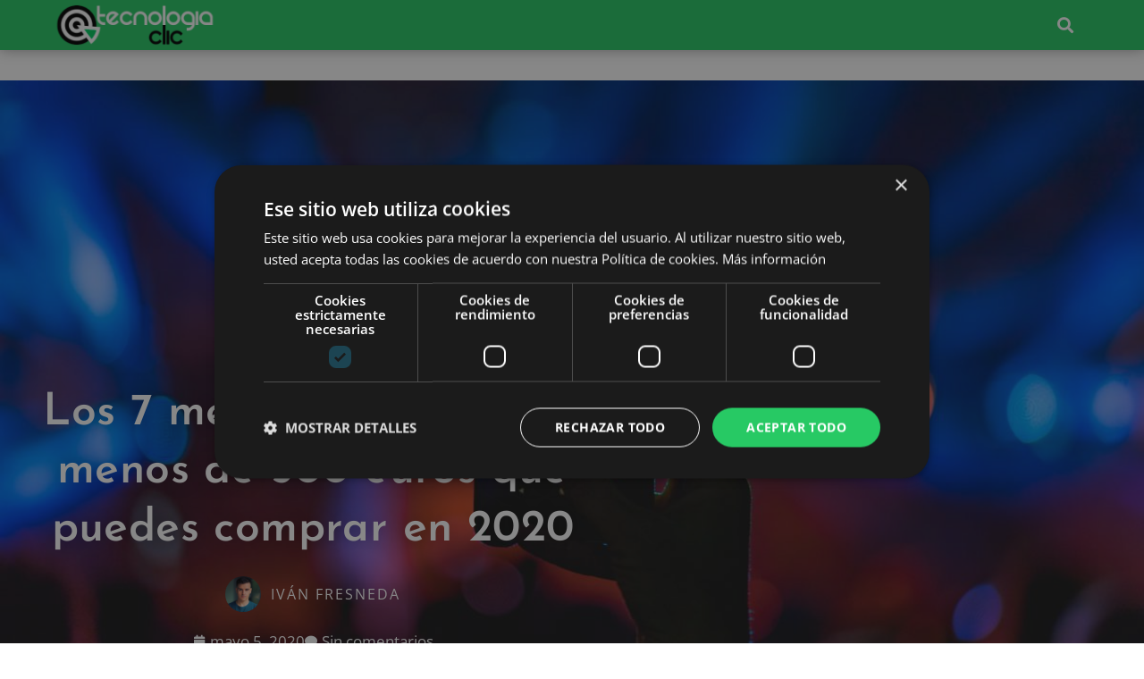

--- FILE ---
content_type: text/html; charset=UTF-8
request_url: https://tecnologiaclic.com/dispositivos/moviles/mejores-moviles-menos-de-500-euros/
body_size: 24217
content:
<!DOCTYPE html>
<html lang="es">
<head>
	<meta charset="UTF-8">
	<meta name='robots' content='index, follow, max-image-preview:large, max-snippet:-1, max-video-preview:-1' />
	<style>img:is([sizes="auto" i], [sizes^="auto," i]) { contain-intrinsic-size: 3000px 1500px }</style>
	<meta name="viewport" content="width=device-width, initial-scale=1">
	<!-- This site is optimized with the Yoast SEO plugin v26.8 - https://yoast.com/product/yoast-seo-wordpress/ -->
	<title>Los 7 mejores móviles por menos de 500 euros que puedes comprar en 2020</title>
	<meta name="description" content="¿Quieres comprar un buen móvil a un bajo precio? Puedes optar por esta lista de los 7 mejores móviles por menos de 500 euros." />
	<link rel="canonical" href="https://tecnologiaclic.com/dispositivos/moviles/mejores-moviles-menos-de-500-euros/" />
	<meta property="og:locale" content="es_ES" />
	<meta property="og:type" content="article" />
	<meta property="og:title" content="Los 7 mejores móviles por menos de 500 euros que puedes comprar en 2020" />
	<meta property="og:description" content="¿Quieres comprar un buen móvil a un bajo precio? Puedes optar por esta lista de los 7 mejores móviles por menos de 500 euros." />
	<meta property="og:url" content="https://tecnologiaclic.com/dispositivos/moviles/mejores-moviles-menos-de-500-euros/" />
	<meta property="og:site_name" content="Tecnologia Clic" />
	<meta property="article:publisher" content="https://www.facebook.com/Tecnologiacliccom/" />
	<meta property="article:published_time" content="2020-05-05T15:00:00+00:00" />
	<meta property="og:image" content="https://tecnologiaclic.com/wp-content/uploads/2020/05/mejores-moviles-puedes-comprar-2020.jpg" />
	<meta property="og:image:width" content="1200" />
	<meta property="og:image:height" content="800" />
	<meta property="og:image:type" content="image/jpeg" />
	<meta name="author" content="Iván Fresneda" />
	<meta name="twitter:card" content="summary_large_image" />
	<meta name="twitter:creator" content="@Tecnologiaclic" />
	<meta name="twitter:site" content="@Tecnologiaclic" />
	<meta name="twitter:label1" content="Escrito por" />
	<meta name="twitter:data1" content="Iván Fresneda" />
	<meta name="twitter:label2" content="Tiempo de lectura" />
	<meta name="twitter:data2" content="6 minutos" />
	<script type="application/ld+json" class="yoast-schema-graph">{"@context":"https://schema.org","@graph":[{"@type":"Article","@id":"https://tecnologiaclic.com/dispositivos/moviles/mejores-moviles-menos-de-500-euros/#article","isPartOf":{"@id":"https://tecnologiaclic.com/dispositivos/moviles/mejores-moviles-menos-de-500-euros/"},"author":{"name":"Iván Fresneda","@id":"https://tecnologiaclic.com/#/schema/person/eb73989a985fbd9a458cfd9fab71f3a1"},"headline":"Los 7 mejores móviles por menos de 500 euros que puedes comprar en 2020","datePublished":"2020-05-05T15:00:00+00:00","mainEntityOfPage":{"@id":"https://tecnologiaclic.com/dispositivos/moviles/mejores-moviles-menos-de-500-euros/"},"wordCount":1209,"commentCount":0,"publisher":{"@id":"https://tecnologiaclic.com/#organization"},"image":{"@id":"https://tecnologiaclic.com/dispositivos/moviles/mejores-moviles-menos-de-500-euros/#primaryimage"},"thumbnailUrl":"https://tecnologiaclic.com/wp-content/uploads/2020/05/mejores-moviles-puedes-comprar-2020.jpg","keywords":["dispositivos","Móviles","móviles baratos","móviles gama media","smartphone de gama media","smartphones"],"articleSection":["Móviles"],"inLanguage":"es","potentialAction":[{"@type":"CommentAction","name":"Comment","target":["https://tecnologiaclic.com/dispositivos/moviles/mejores-moviles-menos-de-500-euros/#respond"]}]},{"@type":"WebPage","@id":"https://tecnologiaclic.com/dispositivos/moviles/mejores-moviles-menos-de-500-euros/","url":"https://tecnologiaclic.com/dispositivos/moviles/mejores-moviles-menos-de-500-euros/","name":"Los 7 mejores móviles por menos de 500 euros que puedes comprar en 2020","isPartOf":{"@id":"https://tecnologiaclic.com/#website"},"primaryImageOfPage":{"@id":"https://tecnologiaclic.com/dispositivos/moviles/mejores-moviles-menos-de-500-euros/#primaryimage"},"image":{"@id":"https://tecnologiaclic.com/dispositivos/moviles/mejores-moviles-menos-de-500-euros/#primaryimage"},"thumbnailUrl":"https://tecnologiaclic.com/wp-content/uploads/2020/05/mejores-moviles-puedes-comprar-2020.jpg","datePublished":"2020-05-05T15:00:00+00:00","description":"¿Quieres comprar un buen móvil a un bajo precio? Puedes optar por esta lista de los 7 mejores móviles por menos de 500 euros.","breadcrumb":{"@id":"https://tecnologiaclic.com/dispositivos/moviles/mejores-moviles-menos-de-500-euros/#breadcrumb"},"inLanguage":"es","potentialAction":[{"@type":"ReadAction","target":["https://tecnologiaclic.com/dispositivos/moviles/mejores-moviles-menos-de-500-euros/"]}]},{"@type":"ImageObject","inLanguage":"es","@id":"https://tecnologiaclic.com/dispositivos/moviles/mejores-moviles-menos-de-500-euros/#primaryimage","url":"https://tecnologiaclic.com/wp-content/uploads/2020/05/mejores-moviles-puedes-comprar-2020.jpg","contentUrl":"https://tecnologiaclic.com/wp-content/uploads/2020/05/mejores-moviles-puedes-comprar-2020.jpg","width":1200,"height":800,"caption":"mejores móviles por menos de 500 euros"},{"@type":"BreadcrumbList","@id":"https://tecnologiaclic.com/dispositivos/moviles/mejores-moviles-menos-de-500-euros/#breadcrumb","itemListElement":[{"@type":"ListItem","position":1,"name":"Inicio","item":"https://tecnologiaclic.com/"},{"@type":"ListItem","position":2,"name":"Dispositivos","item":"https://tecnologiaclic.com/dispositivos/"},{"@type":"ListItem","position":3,"name":"Móviles","item":"https://tecnologiaclic.com/dispositivos/moviles/"},{"@type":"ListItem","position":4,"name":"Los 7 mejores móviles por menos de 500 euros que puedes comprar en 2020"}]},{"@type":"WebSite","@id":"https://tecnologiaclic.com/#website","url":"https://tecnologiaclic.com/","name":"Tecnologia Clic","description":"Revista de tecnología, dispositivos, gadgets, ciencia, informática, internet, movilidad y más.","publisher":{"@id":"https://tecnologiaclic.com/#organization"},"potentialAction":[{"@type":"SearchAction","target":{"@type":"EntryPoint","urlTemplate":"https://tecnologiaclic.com/?s={search_term_string}"},"query-input":{"@type":"PropertyValueSpecification","valueRequired":true,"valueName":"search_term_string"}}],"inLanguage":"es"},{"@type":"Organization","@id":"https://tecnologiaclic.com/#organization","name":"Tecnología Clic","url":"https://tecnologiaclic.com/","logo":{"@type":"ImageObject","inLanguage":"es","@id":"https://tecnologiaclic.com/#/schema/logo/image/","url":"https://i0.wp.com/tecnologiaclic.com/wp-content/uploads/2019/06/Tecnologiaclic-logo-nav-7.png?fit=400%2C100&ssl=1","contentUrl":"https://i0.wp.com/tecnologiaclic.com/wp-content/uploads/2019/06/Tecnologiaclic-logo-nav-7.png?fit=400%2C100&ssl=1","width":400,"height":100,"caption":"Tecnología Clic"},"image":{"@id":"https://tecnologiaclic.com/#/schema/logo/image/"},"sameAs":["https://www.facebook.com/Tecnologiacliccom/","https://x.com/Tecnologiaclic","https://www.instagram.com/tecnologiaclicom/"]},{"@type":"Person","@id":"https://tecnologiaclic.com/#/schema/person/eb73989a985fbd9a458cfd9fab71f3a1","name":"Iván Fresneda","image":{"@type":"ImageObject","inLanguage":"es","@id":"https://tecnologiaclic.com/#/schema/person/image/","url":"https://secure.gravatar.com/avatar/679537483addce5c0f78eeeee0668dd50e7ac9271515218de2d0dc202748741c?s=96&d=mm&r=g","contentUrl":"https://secure.gravatar.com/avatar/679537483addce5c0f78eeeee0668dd50e7ac9271515218de2d0dc202748741c?s=96&d=mm&r=g","caption":"Iván Fresneda"},"url":"https://tecnologiaclic.com/author/ivanfc/"}]}</script>
	<!-- / Yoast SEO plugin. -->


<link href='https://fonts.gstatic.com' crossorigin rel='preconnect' />
<link href='https://fonts.googleapis.com' crossorigin rel='preconnect' />
		<style>
			.lazyload,
			.lazyloading {
				max-width: 100%;
			}
		</style>
		<script>
window._wpemojiSettings = {"baseUrl":"https:\/\/s.w.org\/images\/core\/emoji\/15.1.0\/72x72\/","ext":".png","svgUrl":"https:\/\/s.w.org\/images\/core\/emoji\/15.1.0\/svg\/","svgExt":".svg","source":{"concatemoji":"https:\/\/tecnologiaclic.com\/wp-includes\/js\/wp-emoji-release.min.js?ver=6.8.1"}};
/*! This file is auto-generated */
!function(i,n){var o,s,e;function c(e){try{var t={supportTests:e,timestamp:(new Date).valueOf()};sessionStorage.setItem(o,JSON.stringify(t))}catch(e){}}function p(e,t,n){e.clearRect(0,0,e.canvas.width,e.canvas.height),e.fillText(t,0,0);var t=new Uint32Array(e.getImageData(0,0,e.canvas.width,e.canvas.height).data),r=(e.clearRect(0,0,e.canvas.width,e.canvas.height),e.fillText(n,0,0),new Uint32Array(e.getImageData(0,0,e.canvas.width,e.canvas.height).data));return t.every(function(e,t){return e===r[t]})}function u(e,t,n){switch(t){case"flag":return n(e,"\ud83c\udff3\ufe0f\u200d\u26a7\ufe0f","\ud83c\udff3\ufe0f\u200b\u26a7\ufe0f")?!1:!n(e,"\ud83c\uddfa\ud83c\uddf3","\ud83c\uddfa\u200b\ud83c\uddf3")&&!n(e,"\ud83c\udff4\udb40\udc67\udb40\udc62\udb40\udc65\udb40\udc6e\udb40\udc67\udb40\udc7f","\ud83c\udff4\u200b\udb40\udc67\u200b\udb40\udc62\u200b\udb40\udc65\u200b\udb40\udc6e\u200b\udb40\udc67\u200b\udb40\udc7f");case"emoji":return!n(e,"\ud83d\udc26\u200d\ud83d\udd25","\ud83d\udc26\u200b\ud83d\udd25")}return!1}function f(e,t,n){var r="undefined"!=typeof WorkerGlobalScope&&self instanceof WorkerGlobalScope?new OffscreenCanvas(300,150):i.createElement("canvas"),a=r.getContext("2d",{willReadFrequently:!0}),o=(a.textBaseline="top",a.font="600 32px Arial",{});return e.forEach(function(e){o[e]=t(a,e,n)}),o}function t(e){var t=i.createElement("script");t.src=e,t.defer=!0,i.head.appendChild(t)}"undefined"!=typeof Promise&&(o="wpEmojiSettingsSupports",s=["flag","emoji"],n.supports={everything:!0,everythingExceptFlag:!0},e=new Promise(function(e){i.addEventListener("DOMContentLoaded",e,{once:!0})}),new Promise(function(t){var n=function(){try{var e=JSON.parse(sessionStorage.getItem(o));if("object"==typeof e&&"number"==typeof e.timestamp&&(new Date).valueOf()<e.timestamp+604800&&"object"==typeof e.supportTests)return e.supportTests}catch(e){}return null}();if(!n){if("undefined"!=typeof Worker&&"undefined"!=typeof OffscreenCanvas&&"undefined"!=typeof URL&&URL.createObjectURL&&"undefined"!=typeof Blob)try{var e="postMessage("+f.toString()+"("+[JSON.stringify(s),u.toString(),p.toString()].join(",")+"));",r=new Blob([e],{type:"text/javascript"}),a=new Worker(URL.createObjectURL(r),{name:"wpTestEmojiSupports"});return void(a.onmessage=function(e){c(n=e.data),a.terminate(),t(n)})}catch(e){}c(n=f(s,u,p))}t(n)}).then(function(e){for(var t in e)n.supports[t]=e[t],n.supports.everything=n.supports.everything&&n.supports[t],"flag"!==t&&(n.supports.everythingExceptFlag=n.supports.everythingExceptFlag&&n.supports[t]);n.supports.everythingExceptFlag=n.supports.everythingExceptFlag&&!n.supports.flag,n.DOMReady=!1,n.readyCallback=function(){n.DOMReady=!0}}).then(function(){return e}).then(function(){var e;n.supports.everything||(n.readyCallback(),(e=n.source||{}).concatemoji?t(e.concatemoji):e.wpemoji&&e.twemoji&&(t(e.twemoji),t(e.wpemoji)))}))}((window,document),window._wpemojiSettings);
</script>
<link rel='stylesheet' id='generate-fonts-css' href='//fonts.googleapis.com/css?family=Open+Sans:300,300italic,regular,italic,600,600italic,700,700italic,800,800italic' media='all' />
<style id='wp-emoji-styles-inline-css'>

	img.wp-smiley, img.emoji {
		display: inline !important;
		border: none !important;
		box-shadow: none !important;
		height: 1em !important;
		width: 1em !important;
		margin: 0 0.07em !important;
		vertical-align: -0.1em !important;
		background: none !important;
		padding: 0 !important;
	}
</style>
<link rel='stylesheet' id='wp-block-library-css' href='https://tecnologiaclic.com/wp-includes/css/dist/block-library/style.min.css?ver=6.8.1' media='all' />
<style id='classic-theme-styles-inline-css'>
/*! This file is auto-generated */
.wp-block-button__link{color:#fff;background-color:#32373c;border-radius:9999px;box-shadow:none;text-decoration:none;padding:calc(.667em + 2px) calc(1.333em + 2px);font-size:1.125em}.wp-block-file__button{background:#32373c;color:#fff;text-decoration:none}
</style>
<style id='global-styles-inline-css'>
:root{--wp--preset--aspect-ratio--square: 1;--wp--preset--aspect-ratio--4-3: 4/3;--wp--preset--aspect-ratio--3-4: 3/4;--wp--preset--aspect-ratio--3-2: 3/2;--wp--preset--aspect-ratio--2-3: 2/3;--wp--preset--aspect-ratio--16-9: 16/9;--wp--preset--aspect-ratio--9-16: 9/16;--wp--preset--color--black: #000000;--wp--preset--color--cyan-bluish-gray: #abb8c3;--wp--preset--color--white: #ffffff;--wp--preset--color--pale-pink: #f78da7;--wp--preset--color--vivid-red: #cf2e2e;--wp--preset--color--luminous-vivid-orange: #ff6900;--wp--preset--color--luminous-vivid-amber: #fcb900;--wp--preset--color--light-green-cyan: #7bdcb5;--wp--preset--color--vivid-green-cyan: #00d084;--wp--preset--color--pale-cyan-blue: #8ed1fc;--wp--preset--color--vivid-cyan-blue: #0693e3;--wp--preset--color--vivid-purple: #9b51e0;--wp--preset--color--contrast: var(--contrast);--wp--preset--color--contrast-2: var(--contrast-2);--wp--preset--color--contrast-3: var(--contrast-3);--wp--preset--color--base: var(--base);--wp--preset--color--base-2: var(--base-2);--wp--preset--color--base-3: var(--base-3);--wp--preset--color--accent: var(--accent);--wp--preset--gradient--vivid-cyan-blue-to-vivid-purple: linear-gradient(135deg,rgba(6,147,227,1) 0%,rgb(155,81,224) 100%);--wp--preset--gradient--light-green-cyan-to-vivid-green-cyan: linear-gradient(135deg,rgb(122,220,180) 0%,rgb(0,208,130) 100%);--wp--preset--gradient--luminous-vivid-amber-to-luminous-vivid-orange: linear-gradient(135deg,rgba(252,185,0,1) 0%,rgba(255,105,0,1) 100%);--wp--preset--gradient--luminous-vivid-orange-to-vivid-red: linear-gradient(135deg,rgba(255,105,0,1) 0%,rgb(207,46,46) 100%);--wp--preset--gradient--very-light-gray-to-cyan-bluish-gray: linear-gradient(135deg,rgb(238,238,238) 0%,rgb(169,184,195) 100%);--wp--preset--gradient--cool-to-warm-spectrum: linear-gradient(135deg,rgb(74,234,220) 0%,rgb(151,120,209) 20%,rgb(207,42,186) 40%,rgb(238,44,130) 60%,rgb(251,105,98) 80%,rgb(254,248,76) 100%);--wp--preset--gradient--blush-light-purple: linear-gradient(135deg,rgb(255,206,236) 0%,rgb(152,150,240) 100%);--wp--preset--gradient--blush-bordeaux: linear-gradient(135deg,rgb(254,205,165) 0%,rgb(254,45,45) 50%,rgb(107,0,62) 100%);--wp--preset--gradient--luminous-dusk: linear-gradient(135deg,rgb(255,203,112) 0%,rgb(199,81,192) 50%,rgb(65,88,208) 100%);--wp--preset--gradient--pale-ocean: linear-gradient(135deg,rgb(255,245,203) 0%,rgb(182,227,212) 50%,rgb(51,167,181) 100%);--wp--preset--gradient--electric-grass: linear-gradient(135deg,rgb(202,248,128) 0%,rgb(113,206,126) 100%);--wp--preset--gradient--midnight: linear-gradient(135deg,rgb(2,3,129) 0%,rgb(40,116,252) 100%);--wp--preset--font-size--small: 13px;--wp--preset--font-size--medium: 20px;--wp--preset--font-size--large: 36px;--wp--preset--font-size--x-large: 42px;--wp--preset--spacing--20: 0.44rem;--wp--preset--spacing--30: 0.67rem;--wp--preset--spacing--40: 1rem;--wp--preset--spacing--50: 1.5rem;--wp--preset--spacing--60: 2.25rem;--wp--preset--spacing--70: 3.38rem;--wp--preset--spacing--80: 5.06rem;--wp--preset--shadow--natural: 6px 6px 9px rgba(0, 0, 0, 0.2);--wp--preset--shadow--deep: 12px 12px 50px rgba(0, 0, 0, 0.4);--wp--preset--shadow--sharp: 6px 6px 0px rgba(0, 0, 0, 0.2);--wp--preset--shadow--outlined: 6px 6px 0px -3px rgba(255, 255, 255, 1), 6px 6px rgba(0, 0, 0, 1);--wp--preset--shadow--crisp: 6px 6px 0px rgba(0, 0, 0, 1);}:where(.is-layout-flex){gap: 0.5em;}:where(.is-layout-grid){gap: 0.5em;}body .is-layout-flex{display: flex;}.is-layout-flex{flex-wrap: wrap;align-items: center;}.is-layout-flex > :is(*, div){margin: 0;}body .is-layout-grid{display: grid;}.is-layout-grid > :is(*, div){margin: 0;}:where(.wp-block-columns.is-layout-flex){gap: 2em;}:where(.wp-block-columns.is-layout-grid){gap: 2em;}:where(.wp-block-post-template.is-layout-flex){gap: 1.25em;}:where(.wp-block-post-template.is-layout-grid){gap: 1.25em;}.has-black-color{color: var(--wp--preset--color--black) !important;}.has-cyan-bluish-gray-color{color: var(--wp--preset--color--cyan-bluish-gray) !important;}.has-white-color{color: var(--wp--preset--color--white) !important;}.has-pale-pink-color{color: var(--wp--preset--color--pale-pink) !important;}.has-vivid-red-color{color: var(--wp--preset--color--vivid-red) !important;}.has-luminous-vivid-orange-color{color: var(--wp--preset--color--luminous-vivid-orange) !important;}.has-luminous-vivid-amber-color{color: var(--wp--preset--color--luminous-vivid-amber) !important;}.has-light-green-cyan-color{color: var(--wp--preset--color--light-green-cyan) !important;}.has-vivid-green-cyan-color{color: var(--wp--preset--color--vivid-green-cyan) !important;}.has-pale-cyan-blue-color{color: var(--wp--preset--color--pale-cyan-blue) !important;}.has-vivid-cyan-blue-color{color: var(--wp--preset--color--vivid-cyan-blue) !important;}.has-vivid-purple-color{color: var(--wp--preset--color--vivid-purple) !important;}.has-black-background-color{background-color: var(--wp--preset--color--black) !important;}.has-cyan-bluish-gray-background-color{background-color: var(--wp--preset--color--cyan-bluish-gray) !important;}.has-white-background-color{background-color: var(--wp--preset--color--white) !important;}.has-pale-pink-background-color{background-color: var(--wp--preset--color--pale-pink) !important;}.has-vivid-red-background-color{background-color: var(--wp--preset--color--vivid-red) !important;}.has-luminous-vivid-orange-background-color{background-color: var(--wp--preset--color--luminous-vivid-orange) !important;}.has-luminous-vivid-amber-background-color{background-color: var(--wp--preset--color--luminous-vivid-amber) !important;}.has-light-green-cyan-background-color{background-color: var(--wp--preset--color--light-green-cyan) !important;}.has-vivid-green-cyan-background-color{background-color: var(--wp--preset--color--vivid-green-cyan) !important;}.has-pale-cyan-blue-background-color{background-color: var(--wp--preset--color--pale-cyan-blue) !important;}.has-vivid-cyan-blue-background-color{background-color: var(--wp--preset--color--vivid-cyan-blue) !important;}.has-vivid-purple-background-color{background-color: var(--wp--preset--color--vivid-purple) !important;}.has-black-border-color{border-color: var(--wp--preset--color--black) !important;}.has-cyan-bluish-gray-border-color{border-color: var(--wp--preset--color--cyan-bluish-gray) !important;}.has-white-border-color{border-color: var(--wp--preset--color--white) !important;}.has-pale-pink-border-color{border-color: var(--wp--preset--color--pale-pink) !important;}.has-vivid-red-border-color{border-color: var(--wp--preset--color--vivid-red) !important;}.has-luminous-vivid-orange-border-color{border-color: var(--wp--preset--color--luminous-vivid-orange) !important;}.has-luminous-vivid-amber-border-color{border-color: var(--wp--preset--color--luminous-vivid-amber) !important;}.has-light-green-cyan-border-color{border-color: var(--wp--preset--color--light-green-cyan) !important;}.has-vivid-green-cyan-border-color{border-color: var(--wp--preset--color--vivid-green-cyan) !important;}.has-pale-cyan-blue-border-color{border-color: var(--wp--preset--color--pale-cyan-blue) !important;}.has-vivid-cyan-blue-border-color{border-color: var(--wp--preset--color--vivid-cyan-blue) !important;}.has-vivid-purple-border-color{border-color: var(--wp--preset--color--vivid-purple) !important;}.has-vivid-cyan-blue-to-vivid-purple-gradient-background{background: var(--wp--preset--gradient--vivid-cyan-blue-to-vivid-purple) !important;}.has-light-green-cyan-to-vivid-green-cyan-gradient-background{background: var(--wp--preset--gradient--light-green-cyan-to-vivid-green-cyan) !important;}.has-luminous-vivid-amber-to-luminous-vivid-orange-gradient-background{background: var(--wp--preset--gradient--luminous-vivid-amber-to-luminous-vivid-orange) !important;}.has-luminous-vivid-orange-to-vivid-red-gradient-background{background: var(--wp--preset--gradient--luminous-vivid-orange-to-vivid-red) !important;}.has-very-light-gray-to-cyan-bluish-gray-gradient-background{background: var(--wp--preset--gradient--very-light-gray-to-cyan-bluish-gray) !important;}.has-cool-to-warm-spectrum-gradient-background{background: var(--wp--preset--gradient--cool-to-warm-spectrum) !important;}.has-blush-light-purple-gradient-background{background: var(--wp--preset--gradient--blush-light-purple) !important;}.has-blush-bordeaux-gradient-background{background: var(--wp--preset--gradient--blush-bordeaux) !important;}.has-luminous-dusk-gradient-background{background: var(--wp--preset--gradient--luminous-dusk) !important;}.has-pale-ocean-gradient-background{background: var(--wp--preset--gradient--pale-ocean) !important;}.has-electric-grass-gradient-background{background: var(--wp--preset--gradient--electric-grass) !important;}.has-midnight-gradient-background{background: var(--wp--preset--gradient--midnight) !important;}.has-small-font-size{font-size: var(--wp--preset--font-size--small) !important;}.has-medium-font-size{font-size: var(--wp--preset--font-size--medium) !important;}.has-large-font-size{font-size: var(--wp--preset--font-size--large) !important;}.has-x-large-font-size{font-size: var(--wp--preset--font-size--x-large) !important;}
:where(.wp-block-post-template.is-layout-flex){gap: 1.25em;}:where(.wp-block-post-template.is-layout-grid){gap: 1.25em;}
:where(.wp-block-columns.is-layout-flex){gap: 2em;}:where(.wp-block-columns.is-layout-grid){gap: 2em;}
:root :where(.wp-block-pullquote){font-size: 1.5em;line-height: 1.6;}
</style>
<link rel='stylesheet' id='generate-style-grid-css' href='https://tecnologiaclic.com/wp-content/themes/generatepress/assets/css/unsemantic-grid.min.css?ver=3.6.1' media='all' />
<link rel='stylesheet' id='generate-style-css' href='https://tecnologiaclic.com/wp-content/themes/generatepress/assets/css/style.min.css?ver=3.6.1' media='all' />
<style id='generate-style-inline-css'>
body{background-color:#efefef;color:#3a3a3a;}a{color:#1e73be;}a:hover, a:focus, a:active{color:#000000;}body .grid-container{max-width:1280px;}.wp-block-group__inner-container{max-width:1280px;margin-left:auto;margin-right:auto;}:root{--contrast:#222222;--contrast-2:#575760;--contrast-3:#b2b2be;--base:#f0f0f0;--base-2:#f7f8f9;--base-3:#ffffff;--accent:#1e73be;}:root .has-contrast-color{color:var(--contrast);}:root .has-contrast-background-color{background-color:var(--contrast);}:root .has-contrast-2-color{color:var(--contrast-2);}:root .has-contrast-2-background-color{background-color:var(--contrast-2);}:root .has-contrast-3-color{color:var(--contrast-3);}:root .has-contrast-3-background-color{background-color:var(--contrast-3);}:root .has-base-color{color:var(--base);}:root .has-base-background-color{background-color:var(--base);}:root .has-base-2-color{color:var(--base-2);}:root .has-base-2-background-color{background-color:var(--base-2);}:root .has-base-3-color{color:var(--base-3);}:root .has-base-3-background-color{background-color:var(--base-3);}:root .has-accent-color{color:var(--accent);}:root .has-accent-background-color{background-color:var(--accent);}body, button, input, select, textarea{font-family:"Open Sans", sans-serif;}body{line-height:1.5;}.entry-content > [class*="wp-block-"]:not(:last-child):not(.wp-block-heading){margin-bottom:1.5em;}.main-title{font-size:45px;}.main-navigation .main-nav ul ul li a{font-size:14px;}.sidebar .widget, .footer-widgets .widget{font-size:17px;}h1{font-weight:300;font-size:40px;}h2{font-weight:300;font-size:30px;}h3{font-size:20px;}h4{font-size:inherit;}h5{font-size:inherit;}@media (max-width:768px){.main-title{font-size:30px;}h1{font-size:30px;}h2{font-size:25px;}}.top-bar{background-color:#636363;color:#ffffff;}.top-bar a{color:#ffffff;}.top-bar a:hover{color:#303030;}.site-header{background-color:#ffffff;color:#3a3a3a;}.site-header a{color:#3a3a3a;}.main-title a,.main-title a:hover{color:#222222;}.site-description{color:#757575;}.main-navigation,.main-navigation ul ul{background-color:#222222;}.main-navigation .main-nav ul li a, .main-navigation .menu-toggle, .main-navigation .menu-bar-items{color:#ffffff;}.main-navigation .main-nav ul li:not([class*="current-menu-"]):hover > a, .main-navigation .main-nav ul li:not([class*="current-menu-"]):focus > a, .main-navigation .main-nav ul li.sfHover:not([class*="current-menu-"]) > a, .main-navigation .menu-bar-item:hover > a, .main-navigation .menu-bar-item.sfHover > a{color:#ffffff;background-color:#3f3f3f;}button.menu-toggle:hover,button.menu-toggle:focus,.main-navigation .mobile-bar-items a,.main-navigation .mobile-bar-items a:hover,.main-navigation .mobile-bar-items a:focus{color:#ffffff;}.main-navigation .main-nav ul li[class*="current-menu-"] > a{color:#ffffff;background-color:#3f3f3f;}.navigation-search input[type="search"],.navigation-search input[type="search"]:active, .navigation-search input[type="search"]:focus, .main-navigation .main-nav ul li.search-item.active > a, .main-navigation .menu-bar-items .search-item.active > a{color:#ffffff;background-color:#3f3f3f;}.main-navigation ul ul{background-color:#3f3f3f;}.main-navigation .main-nav ul ul li a{color:#ffffff;}.main-navigation .main-nav ul ul li:not([class*="current-menu-"]):hover > a,.main-navigation .main-nav ul ul li:not([class*="current-menu-"]):focus > a, .main-navigation .main-nav ul ul li.sfHover:not([class*="current-menu-"]) > a{color:#ffffff;background-color:#4f4f4f;}.main-navigation .main-nav ul ul li[class*="current-menu-"] > a{color:#ffffff;background-color:#4f4f4f;}.separate-containers .inside-article, .separate-containers .comments-area, .separate-containers .page-header, .one-container .container, .separate-containers .paging-navigation, .inside-page-header{background-color:#ffffff;}.entry-meta{color:#595959;}.entry-meta a{color:#595959;}.entry-meta a:hover{color:#1e73be;}.sidebar .widget{background-color:#ffffff;}.sidebar .widget .widget-title{color:#000000;}.footer-widgets{background-color:#ffffff;}.footer-widgets .widget-title{color:#000000;}.site-info{color:#ffffff;background-color:#222222;}.site-info a{color:#ffffff;}.site-info a:hover{color:#606060;}.footer-bar .widget_nav_menu .current-menu-item a{color:#606060;}input[type="text"],input[type="email"],input[type="url"],input[type="password"],input[type="search"],input[type="tel"],input[type="number"],textarea,select{color:#666666;background-color:#fafafa;border-color:#cccccc;}input[type="text"]:focus,input[type="email"]:focus,input[type="url"]:focus,input[type="password"]:focus,input[type="search"]:focus,input[type="tel"]:focus,input[type="number"]:focus,textarea:focus,select:focus{color:#666666;background-color:#ffffff;border-color:#bfbfbf;}button,html input[type="button"],input[type="reset"],input[type="submit"],a.button,a.wp-block-button__link:not(.has-background){color:#ffffff;background-color:#666666;}button:hover,html input[type="button"]:hover,input[type="reset"]:hover,input[type="submit"]:hover,a.button:hover,button:focus,html input[type="button"]:focus,input[type="reset"]:focus,input[type="submit"]:focus,a.button:focus,a.wp-block-button__link:not(.has-background):active,a.wp-block-button__link:not(.has-background):focus,a.wp-block-button__link:not(.has-background):hover{color:#ffffff;background-color:#3f3f3f;}a.generate-back-to-top{background-color:rgba( 0,0,0,0.4 );color:#ffffff;}a.generate-back-to-top:hover,a.generate-back-to-top:focus{background-color:rgba( 0,0,0,0.6 );color:#ffffff;}:root{--gp-search-modal-bg-color:var(--base-3);--gp-search-modal-text-color:var(--contrast);--gp-search-modal-overlay-bg-color:rgba(0,0,0,0.2);}@media (max-width:768px){.main-navigation .menu-bar-item:hover > a, .main-navigation .menu-bar-item.sfHover > a{background:none;color:#ffffff;}}.inside-top-bar{padding:10px;}.inside-header{padding:40px;}.site-main .wp-block-group__inner-container{padding:40px;}.entry-content .alignwide, body:not(.no-sidebar) .entry-content .alignfull{margin-left:-40px;width:calc(100% + 80px);max-width:calc(100% + 80px);}.rtl .menu-item-has-children .dropdown-menu-toggle{padding-left:20px;}.rtl .main-navigation .main-nav ul li.menu-item-has-children > a{padding-right:20px;}.site-info{padding:20px;}@media (max-width:768px){.separate-containers .inside-article, .separate-containers .comments-area, .separate-containers .page-header, .separate-containers .paging-navigation, .one-container .site-content, .inside-page-header{padding:30px;}.site-main .wp-block-group__inner-container{padding:30px;}.site-info{padding-right:10px;padding-left:10px;}.entry-content .alignwide, body:not(.no-sidebar) .entry-content .alignfull{margin-left:-30px;width:calc(100% + 60px);max-width:calc(100% + 60px);}}.one-container .sidebar .widget{padding:0px;}@media (max-width:768px){.main-navigation .menu-toggle,.main-navigation .mobile-bar-items,.sidebar-nav-mobile:not(#sticky-placeholder){display:block;}.main-navigation ul,.gen-sidebar-nav{display:none;}[class*="nav-float-"] .site-header .inside-header > *{float:none;clear:both;}}
</style>
<link rel='stylesheet' id='generate-mobile-style-css' href='https://tecnologiaclic.com/wp-content/themes/generatepress/assets/css/mobile.min.css?ver=3.6.1' media='all' />
<link rel='stylesheet' id='generate-font-icons-css' href='https://tecnologiaclic.com/wp-content/themes/generatepress/assets/css/components/font-icons.min.css?ver=3.6.1' media='all' />
<link rel='stylesheet' id='font-awesome-css' href='https://tecnologiaclic.com/wp-content/plugins/elementor/assets/lib/font-awesome/css/font-awesome.min.css?ver=4.7.0' media='all' />
<link rel='stylesheet' id='elementor-frontend-css' href='https://tecnologiaclic.com/wp-content/uploads/elementor/css/custom-frontend.min.css?ver=1769703720' media='all' />
<style id='elementor-frontend-inline-css'>
.elementor-13764 .elementor-element.elementor-element-2dcf5a90:not(.elementor-motion-effects-element-type-background), .elementor-13764 .elementor-element.elementor-element-2dcf5a90 > .elementor-motion-effects-container > .elementor-motion-effects-layer{background-image:url("https://tecnologiaclic.com/wp-content/uploads/2020/05/mejores-moviles-puedes-comprar-2020.jpg");}
</style>
<link rel='stylesheet' id='widget-heading-css' href='https://tecnologiaclic.com/wp-content/plugins/elementor/assets/css/widget-heading.min.css?ver=3.34.4' media='all' />
<link rel='stylesheet' id='e-popup-css' href='https://tecnologiaclic.com/wp-content/plugins/elementor-pro/assets/css/conditionals/popup.min.css?ver=3.27.4' media='all' />
<link rel='stylesheet' id='widget-image-css' href='https://tecnologiaclic.com/wp-content/plugins/elementor/assets/css/widget-image.min.css?ver=3.34.4' media='all' />
<link rel='stylesheet' id='widget-search-form-css' href='https://tecnologiaclic.com/wp-content/plugins/elementor-pro/assets/css/widget-search-form.min.css?ver=3.27.4' media='all' />
<link rel='stylesheet' id='elementor-icons-shared-0-css' href='https://tecnologiaclic.com/wp-content/plugins/elementor/assets/lib/font-awesome/css/fontawesome.min.css?ver=5.15.3' media='all' />
<link rel='stylesheet' id='elementor-icons-fa-solid-css' href='https://tecnologiaclic.com/wp-content/plugins/elementor/assets/lib/font-awesome/css/solid.min.css?ver=5.15.3' media='all' />
<link rel='stylesheet' id='e-sticky-css' href='https://tecnologiaclic.com/wp-content/plugins/elementor-pro/assets/css/modules/sticky.min.css?ver=3.27.4' media='all' />
<link rel='stylesheet' id='widget-social-icons-css' href='https://tecnologiaclic.com/wp-content/plugins/elementor/assets/css/widget-social-icons.min.css?ver=3.34.4' media='all' />
<link rel='stylesheet' id='e-apple-webkit-css' href='https://tecnologiaclic.com/wp-content/uploads/elementor/css/custom-apple-webkit.min.css?ver=1769703720' media='all' />
<link rel='stylesheet' id='widget-icon-list-css' href='https://tecnologiaclic.com/wp-content/uploads/elementor/css/custom-widget-icon-list.min.css?ver=1769703720' media='all' />
<link rel='stylesheet' id='widget-post-info-css' href='https://tecnologiaclic.com/wp-content/plugins/elementor-pro/assets/css/widget-post-info.min.css?ver=3.27.4' media='all' />
<link rel='stylesheet' id='elementor-icons-fa-regular-css' href='https://tecnologiaclic.com/wp-content/plugins/elementor/assets/lib/font-awesome/css/regular.min.css?ver=5.15.3' media='all' />
<link rel='stylesheet' id='widget-share-buttons-css' href='https://tecnologiaclic.com/wp-content/plugins/elementor-pro/assets/css/widget-share-buttons.min.css?ver=3.27.4' media='all' />
<link rel='stylesheet' id='elementor-icons-fa-brands-css' href='https://tecnologiaclic.com/wp-content/plugins/elementor/assets/lib/font-awesome/css/brands.min.css?ver=5.15.3' media='all' />
<link rel='stylesheet' id='widget-breadcrumbs-css' href='https://tecnologiaclic.com/wp-content/plugins/elementor-pro/assets/css/widget-breadcrumbs.min.css?ver=3.27.4' media='all' />
<link rel='stylesheet' id='widget-table-of-contents-css' href='https://tecnologiaclic.com/wp-content/plugins/elementor-pro/assets/css/widget-table-of-contents.min.css?ver=3.27.4' media='all' />
<link rel='stylesheet' id='widget-posts-css' href='https://tecnologiaclic.com/wp-content/plugins/elementor-pro/assets/css/widget-posts.min.css?ver=3.27.4' media='all' />
<link rel='stylesheet' id='e-motion-fx-css' href='https://tecnologiaclic.com/wp-content/plugins/elementor-pro/assets/css/modules/motion-fx.min.css?ver=3.27.4' media='all' />
<link rel='stylesheet' id='elementor-icons-css' href='https://tecnologiaclic.com/wp-content/plugins/elementor/assets/lib/eicons/css/elementor-icons.min.css?ver=5.46.0' media='all' />
<link rel='stylesheet' id='elementor-post-10550-css' href='https://tecnologiaclic.com/wp-content/uploads/elementor/css/post-10550.css?ver=1769703720' media='all' />
<link rel='stylesheet' id='elementor-post-17627-css' href='https://tecnologiaclic.com/wp-content/uploads/elementor/css/post-17627.css?ver=1769703720' media='all' />
<link rel='stylesheet' id='elementor-post-13761-css' href='https://tecnologiaclic.com/wp-content/uploads/elementor/css/post-13761.css?ver=1769703720' media='all' />
<link rel='stylesheet' id='elementor-post-10542-css' href='https://tecnologiaclic.com/wp-content/uploads/elementor/css/post-10542.css?ver=1769703720' media='all' />
<link rel='stylesheet' id='elementor-post-13764-css' href='https://tecnologiaclic.com/wp-content/uploads/elementor/css/post-13764.css?ver=1769703778' media='all' />
<link rel='stylesheet' id='tablepress-default-css' href='https://tecnologiaclic.com/wp-content/plugins/tablepress/css/build/default.css?ver=3.2.6' media='all' />
<link rel='stylesheet' id='aawp-css' href='https://tecnologiaclic.com/wp-content/plugins/aawp/assets/dist/css/main.css?ver=3.30.7' media='all' />
<link rel='stylesheet' id='elementor-gf-local-josefinsans-css' href='https://tecnologiaclic.com/wp-content/uploads/elementor/google-fonts/css/josefinsans.css?ver=1742228472' media='all' />
<link rel='stylesheet' id='elementor-gf-local-opensans-css' href='https://tecnologiaclic.com/wp-content/uploads/elementor/google-fonts/css/opensans.css?ver=1742228474' media='all' />
<link rel='stylesheet' id='elementor-gf-local-poppins-css' href='https://tecnologiaclic.com/wp-content/uploads/elementor/google-fonts/css/poppins.css?ver=1742228557' media='all' />
<link rel='stylesheet' id='elementor-gf-local-rubik-css' href='https://tecnologiaclic.com/wp-content/uploads/elementor/google-fonts/css/rubik.css?ver=1742228475' media='all' />
<script src="https://tecnologiaclic.com/wp-includes/js/jquery/jquery.min.js?ver=3.7.1" id="jquery-core-js"></script>
<script src="https://tecnologiaclic.com/wp-includes/js/jquery/jquery-migrate.min.js?ver=3.4.1" id="jquery-migrate-js"></script>
<link rel="https://api.w.org/" href="https://tecnologiaclic.com/wp-json/" /><link rel="alternate" title="JSON" type="application/json" href="https://tecnologiaclic.com/wp-json/wp/v2/posts/11662" /><link rel="EditURI" type="application/rsd+xml" title="RSD" href="https://tecnologiaclic.com/xmlrpc.php?rsd" />

<link rel='shortlink' href='https://tecnologiaclic.com/?p=11662' />
<link rel="alternate" title="oEmbed (JSON)" type="application/json+oembed" href="https://tecnologiaclic.com/wp-json/oembed/1.0/embed?url=https%3A%2F%2Ftecnologiaclic.com%2Fdispositivos%2Fmoviles%2Fmejores-moviles-menos-de-500-euros%2F" />
<link rel="alternate" title="oEmbed (XML)" type="text/xml+oembed" href="https://tecnologiaclic.com/wp-json/oembed/1.0/embed?url=https%3A%2F%2Ftecnologiaclic.com%2Fdispositivos%2Fmoviles%2Fmejores-moviles-menos-de-500-euros%2F&#038;format=xml" />
<style type="text/css">.aawp .aawp-tb__row--highlight{background-color:#256aaf;}.aawp .aawp-tb__row--highlight{color:#256aaf;}.aawp .aawp-tb__row--highlight a{color:#256aaf;}</style>
		<!-- Google Tag Manager -->
		<script>(function(w,d,s,l,i){w[l]=w[l]||[];w[l].push({'gtm.start':
		            new Date().getTime(),event:'gtm.js'});var f=d.getElementsByTagName(s)[0],
		        j=d.createElement(s),dl=l!='dataLayer'?'&l='+l:'';j.async=true;j.src=
		        'https://www.googletagmanager.com/gtm.js?id='+i+dl;f.parentNode.insertBefore(j,f);
		    })(window,document,'script','dataLayer','GTM-T6HLDZD5');</script>
		<!-- End Google Tag Manager -->
				<script>
			document.documentElement.className = document.documentElement.className.replace('no-js', 'js');
		</script>
				<style>
			.no-js img.lazyload {
				display: none;
			}

			figure.wp-block-image img.lazyloading {
				min-width: 150px;
			}

			.lazyload,
			.lazyloading {
				--smush-placeholder-width: 100px;
				--smush-placeholder-aspect-ratio: 1/1;
				width: var(--smush-image-width, var(--smush-placeholder-width)) !important;
				aspect-ratio: var(--smush-image-aspect-ratio, var(--smush-placeholder-aspect-ratio)) !important;
			}

						.lazyload, .lazyloading {
				opacity: 0;
			}

			.lazyloaded {
				opacity: 1;
				transition: opacity 400ms;
				transition-delay: 0ms;
			}

					</style>
		<link rel="pingback" href="https://tecnologiaclic.com/xmlrpc.php">
<meta name="generator" content="Elementor 3.34.4; features: additional_custom_breakpoints; settings: css_print_method-external, google_font-enabled, font_display-auto">
			<style>
				.e-con.e-parent:nth-of-type(n+4):not(.e-lazyloaded):not(.e-no-lazyload),
				.e-con.e-parent:nth-of-type(n+4):not(.e-lazyloaded):not(.e-no-lazyload) * {
					background-image: none !important;
				}
				@media screen and (max-height: 1024px) {
					.e-con.e-parent:nth-of-type(n+3):not(.e-lazyloaded):not(.e-no-lazyload),
					.e-con.e-parent:nth-of-type(n+3):not(.e-lazyloaded):not(.e-no-lazyload) * {
						background-image: none !important;
					}
				}
				@media screen and (max-height: 640px) {
					.e-con.e-parent:nth-of-type(n+2):not(.e-lazyloaded):not(.e-no-lazyload),
					.e-con.e-parent:nth-of-type(n+2):not(.e-lazyloaded):not(.e-no-lazyload) * {
						background-image: none !important;
					}
				}
			</style>
			<link rel="icon" href="https://tecnologiaclic.com/wp-content/uploads/2018/10/cropped-favicon-3-32x32.gif" sizes="32x32" />
<link rel="icon" href="https://tecnologiaclic.com/wp-content/uploads/2018/10/cropped-favicon-3-192x192.gif" sizes="192x192" />
<link rel="apple-touch-icon" href="https://tecnologiaclic.com/wp-content/uploads/2018/10/cropped-favicon-3-180x180.gif" />
<meta name="msapplication-TileImage" content="https://tecnologiaclic.com/wp-content/uploads/2018/10/cropped-favicon-3-270x270.gif" />
</head>

<body class="wp-singular post-template-default single single-post postid-11662 single-format-standard wp-custom-logo wp-embed-responsive wp-theme-generatepress aawp-custom right-sidebar nav-below-header separate-containers fluid-header active-footer-widgets-3 nav-aligned-left header-aligned-left dropdown-hover featured-image-active elementor-default elementor-template-full-width elementor-kit-10550 elementor-page-13764 full-width-content" itemtype="https://schema.org/Blog" itemscope>
	<a class="screen-reader-text skip-link" href="#content" title="Saltar al contenido">Saltar al contenido</a>		<header data-elementor-type="header" data-elementor-id="13761" class="elementor elementor-13761 elementor-location-header" data-elementor-post-type="elementor_library">
					<section class="elementor-section elementor-top-section elementor-element elementor-element-5cdae13f elementor-section-boxed elementor-section-height-default elementor-section-height-default" data-id="5cdae13f" data-element_type="section" data-settings="{&quot;background_background&quot;:&quot;classic&quot;,&quot;sticky&quot;:&quot;top&quot;,&quot;sticky_on&quot;:[&quot;desktop&quot;,&quot;tablet&quot;,&quot;mobile&quot;],&quot;sticky_offset&quot;:0,&quot;sticky_effects_offset&quot;:0,&quot;sticky_anchor_link_offset&quot;:0}">
						<div class="elementor-container elementor-column-gap-default">
					<div class="elementor-column elementor-col-20 elementor-top-column elementor-element elementor-element-4311dee1" data-id="4311dee1" data-element_type="column">
			<div class="elementor-widget-wrap">
							</div>
		</div>
				<div class="elementor-column elementor-col-20 elementor-top-column elementor-element elementor-element-38ca9df2" data-id="38ca9df2" data-element_type="column">
			<div class="elementor-widget-wrap elementor-element-populated">
						<div class="elementor-element elementor-element-6f6b0309 elementor-widget elementor-widget-theme-site-logo elementor-widget-image" data-id="6f6b0309" data-element_type="widget" data-widget_type="theme-site-logo.default">
				<div class="elementor-widget-container">
											<a href="https://tecnologiaclic.com">
			<img width="400" height="100" data-src="https://tecnologiaclic.com/wp-content/uploads/2019/06/Tecnologiaclic-logo-nav-7.png" class="attachment-full size-full wp-image-5864 lazyload" alt="logo tecnología clic" data-srcset="https://tecnologiaclic.com/wp-content/uploads/2019/06/Tecnologiaclic-logo-nav-7.png 400w, https://tecnologiaclic.com/wp-content/uploads/2019/06/Tecnologiaclic-logo-nav-7-300x75.png 300w" data-sizes="(max-width: 400px) 100vw, 400px" src="[data-uri]" style="--smush-placeholder-width: 400px; --smush-placeholder-aspect-ratio: 400/100;" />				</a>
											</div>
				</div>
					</div>
		</div>
				<div class="elementor-column elementor-col-20 elementor-top-column elementor-element elementor-element-42f21b82 elementor-hidden-mobile" data-id="42f21b82" data-element_type="column">
			<div class="elementor-widget-wrap elementor-element-populated">
						<div class="elementor-element elementor-element-731ab6fd elementor-align-justify elementor-hidden-desktop elementor-hidden-tablet elementor-hidden-phone elementor-widget elementor-widget-button" data-id="731ab6fd" data-element_type="widget" data-widget_type="button.default">
				<div class="elementor-widget-container">
									<div class="elementor-button-wrapper">
					<a class="elementor-button elementor-button-link elementor-size-sm" href="#">
						<span class="elementor-button-content-wrapper">
									<span class="elementor-button-text">UNIRME</span>
					</span>
					</a>
				</div>
								</div>
				</div>
					</div>
		</div>
				<div class="elementor-column elementor-col-20 elementor-top-column elementor-element elementor-element-39e81bfc elementor-hidden-mobile" data-id="39e81bfc" data-element_type="column">
			<div class="elementor-widget-wrap">
							</div>
		</div>
				<div class="elementor-column elementor-col-20 elementor-top-column elementor-element elementor-element-3ccde040" data-id="3ccde040" data-element_type="column">
			<div class="elementor-widget-wrap elementor-element-populated">
						<div class="elementor-element elementor-element-51ecdad0 elementor-search-form--skin-full_screen elementor-widget elementor-widget-search-form" data-id="51ecdad0" data-element_type="widget" data-settings="{&quot;skin&quot;:&quot;full_screen&quot;}" data-widget_type="search-form.default">
				<div class="elementor-widget-container">
							<search role="search">
			<form class="elementor-search-form" action="https://tecnologiaclic.com" method="get">
												<div class="elementor-search-form__toggle" role="button" tabindex="0" aria-label="Buscar">
					<i aria-hidden="true" class="fas fa-search"></i>				</div>
								<div class="elementor-search-form__container">
					<label class="elementor-screen-only" for="elementor-search-form-51ecdad0">Buscar</label>

					
					<input id="elementor-search-form-51ecdad0" placeholder="Buscar..." class="elementor-search-form__input" type="search" name="s" value="">
					
					
										<div class="dialog-lightbox-close-button dialog-close-button" role="button" tabindex="0" aria-label="Close this search box.">
						<i aria-hidden="true" class="eicon-close"></i>					</div>
									</div>
			</form>
		</search>
						</div>
				</div>
					</div>
		</div>
					</div>
		</section>
				</header>
		
	<div class="site grid-container container hfeed grid-parent" id="page">
				<div class="site-content" id="content">
					<div data-elementor-type="single" data-elementor-id="13764" class="elementor elementor-13764 elementor-location-single post-11662 post type-post status-publish format-standard has-post-thumbnail hentry category-moviles tag-dispositivos tag-moviles tag-moviles-baratos tag-moviles-gama-media-2 tag-smartphone-de-gama-media tag-smartphones" data-elementor-post-type="elementor_library">
					<section class="elementor-section elementor-top-section elementor-element elementor-element-2dcf5a90 elementor-section-height-min-height elementor-section-items-bottom elementor-section-boxed elementor-section-height-default" data-id="2dcf5a90" data-element_type="section" data-settings="{&quot;background_background&quot;:&quot;classic&quot;}">
							<div class="elementor-background-overlay"></div>
							<div class="elementor-container elementor-column-gap-default">
					<div class="elementor-column elementor-col-100 elementor-top-column elementor-element elementor-element-4bce3bc1" data-id="4bce3bc1" data-element_type="column">
			<div class="elementor-widget-wrap elementor-element-populated">
						<div class="elementor-element elementor-element-15060110 elementor-widget elementor-widget-theme-post-title elementor-page-title elementor-widget-heading" data-id="15060110" data-element_type="widget" data-widget_type="theme-post-title.default">
				<div class="elementor-widget-container">
					<h1 class="elementor-heading-title elementor-size-default">Los 7 mejores móviles por menos de 500 euros que puedes comprar en 2020</h1>				</div>
				</div>
				<div class="elementor-element elementor-element-22637886 elementor-align-center elementor-widget elementor-widget-post-info" data-id="22637886" data-element_type="widget" data-widget_type="post-info.default">
				<div class="elementor-widget-container">
							<ul class="elementor-inline-items elementor-icon-list-items elementor-post-info">
								<li class="elementor-icon-list-item elementor-repeater-item-9b232b3 elementor-inline-item" itemprop="author">
						<a href="https://tecnologiaclic.com/author/ivanfc/">
											<span class="elementor-icon-list-icon">
								<img class="elementor-avatar lazyload" data-src="https://secure.gravatar.com/avatar/679537483addce5c0f78eeeee0668dd50e7ac9271515218de2d0dc202748741c?s=96&amp;d=mm&amp;r=g" alt="Picture of Iván Fresneda" src="[data-uri]">
							</span>
									<span class="elementor-icon-list-text elementor-post-info__item elementor-post-info__item--type-author">
										Iván Fresneda					</span>
									</a>
				</li>
				</ul>
						</div>
				</div>
				<div class="elementor-element elementor-element-74405d3f elementor-align-center elementor-widget elementor-widget-post-info" data-id="74405d3f" data-element_type="widget" data-widget_type="post-info.default">
				<div class="elementor-widget-container">
							<ul class="elementor-inline-items elementor-icon-list-items elementor-post-info">
								<li class="elementor-icon-list-item elementor-repeater-item-e329c8e elementor-inline-item" itemprop="datePublished">
										<span class="elementor-icon-list-icon">
								<i aria-hidden="true" class="fas fa-calendar"></i>							</span>
									<span class="elementor-icon-list-text elementor-post-info__item elementor-post-info__item--type-date">
										<time>mayo 5, 2020</time>					</span>
								</li>
				<li class="elementor-icon-list-item elementor-repeater-item-bd606be elementor-inline-item" itemprop="commentCount">
						<a href="https://tecnologiaclic.com/dispositivos/moviles/mejores-moviles-menos-de-500-euros/#respond">
											<span class="elementor-icon-list-icon">
								<i aria-hidden="true" class="fas fa-comment"></i>							</span>
									<span class="elementor-icon-list-text elementor-post-info__item elementor-post-info__item--type-comments">
										Sin comentarios					</span>
									</a>
				</li>
				</ul>
						</div>
				</div>
					</div>
		</div>
					</div>
		</section>
				<section class="elementor-section elementor-top-section elementor-element elementor-element-fadb73e elementor-hidden-desktop elementor-hidden-tablet elementor-hidden-mobile elementor-section-boxed elementor-section-height-default elementor-section-height-default" data-id="fadb73e" data-element_type="section" data-settings="{&quot;background_background&quot;:&quot;classic&quot;}">
						<div class="elementor-container elementor-column-gap-default">
					<div class="elementor-column elementor-col-50 elementor-top-column elementor-element elementor-element-052fb10" data-id="052fb10" data-element_type="column">
			<div class="elementor-widget-wrap elementor-element-populated">
						<div class="elementor-element elementor-element-2650c7b elementor-widget elementor-widget-heading" data-id="2650c7b" data-element_type="widget" data-widget_type="heading.default">
				<div class="elementor-widget-container">
					<div class="elementor-heading-title elementor-size-default">Únete a nuestra newsletter de marketing</div>				</div>
				</div>
					</div>
		</div>
				<div class="elementor-column elementor-col-50 elementor-top-column elementor-element elementor-element-d6f137e" data-id="d6f137e" data-element_type="column">
			<div class="elementor-widget-wrap elementor-element-populated">
						<div class="elementor-element elementor-element-11060bc elementor-align-center elementor-widget elementor-widget-button" data-id="11060bc" data-element_type="widget" data-widget_type="button.default">
				<div class="elementor-widget-container">
									<div class="elementor-button-wrapper">
					<a class="elementor-button elementor-button-link elementor-size-sm" href="https://newsletter.mycontent.agency/subscribe?utm_source=medios&#038;utm_medium=medio" target="_blank" rel="nofollow">
						<span class="elementor-button-content-wrapper">
									<span class="elementor-button-text">¡ME APUNTO!</span>
					</span>
					</a>
				</div>
								</div>
				</div>
					</div>
		</div>
					</div>
		</section>
				<section class="elementor-section elementor-top-section elementor-element elementor-element-18e24074 elementor-section-boxed elementor-section-height-default elementor-section-height-default" data-id="18e24074" data-element_type="section">
						<div class="elementor-container elementor-column-gap-default">
					<div class="elementor-column elementor-col-50 elementor-top-column elementor-element elementor-element-1455946b" data-id="1455946b" data-element_type="column" id="column-post">
			<div class="elementor-widget-wrap elementor-element-populated">
						<div class="elementor-element elementor-element-51fd4c35 elementor-share-buttons--align-center elementor-share-buttons--view-icon elementor-share-buttons--shape-rounded elementor-share-buttons-mobile--align-center elementor-share-buttons--skin-gradient elementor-grid-0 elementor-share-buttons--color-official elementor-widget elementor-widget-share-buttons" data-id="51fd4c35" data-element_type="widget" data-widget_type="share-buttons.default">
				<div class="elementor-widget-container">
							<div class="elementor-grid">
								<div class="elementor-grid-item">
						<div
							class="elementor-share-btn elementor-share-btn_facebook"
							role="button"
							tabindex="0"
							aria-label="Compartir en facebook"
						>
															<span class="elementor-share-btn__icon">
								<i class="fab fa-facebook" aria-hidden="true"></i>							</span>
																				</div>
					</div>
									<div class="elementor-grid-item">
						<div
							class="elementor-share-btn elementor-share-btn_twitter"
							role="button"
							tabindex="0"
							aria-label="Compartir en twitter"
						>
															<span class="elementor-share-btn__icon">
								<i class="fab fa-twitter" aria-hidden="true"></i>							</span>
																				</div>
					</div>
									<div class="elementor-grid-item">
						<div
							class="elementor-share-btn elementor-share-btn_whatsapp"
							role="button"
							tabindex="0"
							aria-label="Compartir en whatsapp"
						>
															<span class="elementor-share-btn__icon">
								<i class="fab fa-whatsapp" aria-hidden="true"></i>							</span>
																				</div>
					</div>
									<div class="elementor-grid-item">
						<div
							class="elementor-share-btn elementor-share-btn_linkedin"
							role="button"
							tabindex="0"
							aria-label="Compartir en linkedin"
						>
															<span class="elementor-share-btn__icon">
								<i class="fab fa-linkedin" aria-hidden="true"></i>							</span>
																				</div>
					</div>
									<div class="elementor-grid-item">
						<div
							class="elementor-share-btn elementor-share-btn_pinterest"
							role="button"
							tabindex="0"
							aria-label="Compartir en pinterest"
						>
															<span class="elementor-share-btn__icon">
								<i class="fab fa-pinterest" aria-hidden="true"></i>							</span>
																				</div>
					</div>
									<div class="elementor-grid-item">
						<div
							class="elementor-share-btn elementor-share-btn_telegram"
							role="button"
							tabindex="0"
							aria-label="Compartir en telegram"
						>
															<span class="elementor-share-btn__icon">
								<i class="fab fa-telegram" aria-hidden="true"></i>							</span>
																				</div>
					</div>
									<div class="elementor-grid-item">
						<div
							class="elementor-share-btn elementor-share-btn_email"
							role="button"
							tabindex="0"
							aria-label="Compartir en email"
						>
															<span class="elementor-share-btn__icon">
								<i class="fas fa-envelope" aria-hidden="true"></i>							</span>
																				</div>
					</div>
						</div>
						</div>
				</div>
				<div class="elementor-element elementor-element-f931dd7 elementor-hidden-desktop elementor-hidden-tablet elementor-widget elementor-widget-image" data-id="f931dd7" data-element_type="widget" data-widget_type="image.default">
				<div class="elementor-widget-container">
																<a href="https://www.universidadviu.com/es/master-astronomia-astrofisica?utm_source=diana&#038;utm_medium=display&#038;utm_campaign=VIU-DCM-España_tecnologiaclic_diana_dis-awa_prg_ct_est-1_und_es_es_und_202112&#038;utm_content=PR0001M0526&#038;c=PR0001M0526" target="_blank" rel="nofollow">
							<img fetchpriority="high" width="336" height="280" src="https://tecnologiaclic.com/wp-content/uploads/2022/01/06-b_m-astronomia-astrofisica_336x280.jpg" class="attachment-full size-full wp-image-17556" alt="" srcset="https://tecnologiaclic.com/wp-content/uploads/2022/01/06-b_m-astronomia-astrofisica_336x280.jpg 336w, https://tecnologiaclic.com/wp-content/uploads/2022/01/06-b_m-astronomia-astrofisica_336x280-300x250.jpg 300w" sizes="(max-width: 336px) 100vw, 336px" />								</a>
															</div>
				</div>
				<div class="elementor-element elementor-element-59079f14 elementor-align-left elementor-widget elementor-widget-breadcrumbs" data-id="59079f14" data-element_type="widget" data-widget_type="breadcrumbs.default">
				<div class="elementor-widget-container">
					<p id="breadcrumbs"><span><span><a href="https://tecnologiaclic.com/">Inicio</a></span> / <span><a href="https://tecnologiaclic.com/dispositivos/">Dispositivos</a></span> / <span><a href="https://tecnologiaclic.com/dispositivos/moviles/">Móviles</a></span> / <span class="breadcrumb_last" aria-current="page">Los 7 mejores móviles por menos de 500 euros que puedes comprar en 2020</span></span></p>				</div>
				</div>
				<div class="elementor-element elementor-element-3eea5e7e elementor-toc--content-ellipsis elementor-toc--minimized-on-none elementor-widget elementor-widget-table-of-contents" data-id="3eea5e7e" data-element_type="widget" data-settings="{&quot;headings_by_tags&quot;:[&quot;h2&quot;,&quot;h3&quot;],&quot;exclude_headings_by_selector&quot;:&quot;.comentarios&quot;,&quot;minimized_on&quot;:&quot;none&quot;,&quot;no_headings_message&quot;:&quot;No se ha encontrado ning\u00fan encabezado en esta p\u00e1gina.&quot;,&quot;marker_view&quot;:&quot;numbers&quot;,&quot;minimize_box&quot;:&quot;yes&quot;,&quot;hierarchical_view&quot;:&quot;yes&quot;,&quot;min_height&quot;:{&quot;unit&quot;:&quot;px&quot;,&quot;size&quot;:&quot;&quot;,&quot;sizes&quot;:[]},&quot;min_height_tablet&quot;:{&quot;unit&quot;:&quot;px&quot;,&quot;size&quot;:&quot;&quot;,&quot;sizes&quot;:[]},&quot;min_height_mobile&quot;:{&quot;unit&quot;:&quot;px&quot;,&quot;size&quot;:&quot;&quot;,&quot;sizes&quot;:[]}}" data-widget_type="table-of-contents.default">
				<div class="elementor-widget-container">
							<div class="elementor-toc__header">
			<h4 class="elementor-toc__header-title">
				Contenido del artículo			</h4>
							<div class="elementor-toc__toggle-button elementor-toc__toggle-button--expand" role="button" tabindex="0" aria-controls="elementor-toc__3eea5e7e" aria-expanded="true" aria-label="Open table of contents"><i aria-hidden="true" class="fas fa-chevron-down"></i></div>
				<div class="elementor-toc__toggle-button elementor-toc__toggle-button--collapse" role="button" tabindex="0" aria-controls="elementor-toc__3eea5e7e" aria-expanded="true" aria-label="Close table of contents"><i aria-hidden="true" class="fas fa-chevron-up"></i></div>
					</div>
		<div id="elementor-toc__3eea5e7e" class="elementor-toc__body">
			<div class="elementor-toc__spinner-container">
				<i class="elementor-toc__spinner eicon-animation-spin eicon-loading" aria-hidden="true"></i>			</div>
		</div>
						</div>
				</div>
				<div class="elementor-element elementor-element-80fd547 elementor-widget elementor-widget-theme-post-content" data-id="80fd547" data-element_type="widget" data-widget_type="theme-post-content.default">
				<div class="elementor-widget-container">
					
<p>Actualmente existe una gran variedad de teléfonos móviles en el mercado que se distinguen por ser de gama baja, media y alta. Además, cuentan con una fabricación en distintos materiales, diseños y la incorporación de nuevas tecnologías que hacen que sean muy atractivos para el público en general. La mayoría de las personas siempre buscan un móvil a un precio accesible, pero ¿cómo sabremos qué modelo debemos elegir en relación a la calidad precio? Podrás elegir entre los <strong>7 mejores móviles por menos de 500 euros que puedes comprar en 2020. </strong></p>



<h2 class="wp-block-heading">Los mejores móviles por menos de 500 euros</h2>



<h3 class="wp-block-heading">1. Xiaomi Mi 9T</h3>



<p>El <strong>Xiaomi Mi 9T </strong>es una versión diferente y más económica del <a href="https://tecnologiaclic.com/dispositivos/moviles/xiaomi-mi-9-detalles-y-caracteristicas/">Xiaomi Mi 9</a>. Entre las características principales del móvil encontramos:<strong> una pantalla de 6.39 pulgadas Full HD+. Un procesador Snapdragon 730 2.2 GHz y desde 64 a 128GB</strong> <strong>de almacenamiento interno</strong>. Una de las mejores características sin duda es la duración de la batería, se calcula que dura un día completo en conversación telefónica, cerca de 12 horas de navegación continua y unas 15 horas de reproducción de vídeos.</p>



<p>Otras características:</p>



<ul class="wp-block-list"><li>Almacenamiento: 64GB/128GB.</li><li>Expansión: sin microSD.</li><li>Cámara: triple. 48 MP, 13 MP y 8MP.</li><li>Batería: 4000 mAh.</li><li>OS: Android 9.0.</li></ul>



<h4 class="wp-block-heading">La mejor oferta que hemos encontrado para comprar el Xiaomi Mi 9T</h4>






<h3 class="wp-block-heading">2. Huawei P30 Lite</h3>



<p>Huawei lanzó al mercado en marzo del 2019 el modelo P30, siendo el modelo <a href="https://tecnologiaclic.com/dispositivos/moviles/huawei-p30-pro-p30-lite-y-p30-caracteristicas/">P30 Lite</a> la variante más básica. Tiene una <strong>pantalla de 6.15 pulgadas con Full HD+. El modelo 930 cuenta con cuatro cámaras</strong>, las cuales se distribuyen en una cámara frontal de alta resolución de 32MP y tres traseras de menor calidad.</p>



<p>Otras características:</p>



<ul class="wp-block-list"><li>Almacenamiento: 128GB.</li><li>Expansión: microSD.</li><li>Cámara: triple. 24MP, 8MP, 2MP.</li><li>Batería: 3340 mAh.</li><li>Os: Android 9.0.</li></ul>



<p>Puedes adquirir este producto a través de <a href="https://www.amazon.es/Huawei-P30-Lite-Smartphone-Breathing/dp/B082W674XN/ref=sr_1_2?__mk_es_ES=%C3%85M%C3%85%C5%BD%C3%95%C3%91&amp;dchild=1&amp;keywords=huawei+p30+lite&amp;qid=1586627460&amp;sr=8-2" target="_blank" rel="noreferrer noopener">Amazon España</a></p>



<h4 class="wp-block-heading">La mejor oferta que hemos encontrado para comprar el Huawei P30 Lite</h4>






<h3 class="wp-block-heading">3. Samsung Galaxy A70</h3>



<p>Si quieres comprar uno de los mejores móviles por menos de 500 euros, entonces el modelo A70 es una de tus mejors opciones. El A70 es una variante del modelo <strong>Samsung Galaxy A</strong> que salieron a la venta en marzo del 2019, al mismo tiempo que uno de sus rivales directos el Huawei P30. Cuenta con una <strong>pantalla Full HD+ de 6.7 pulgadas, un procesador Snapdragon 675 2GHz</strong>.</p>



<div style="clear:both; margin-top:0em; margin-bottom:1em;"><a href="https://tecnologiaclic.com/dispositivos/wearables/huawei-watch-fit-caracteristicas/" target="_self" class="IRPP_minimalist"><!-- INLINE RELATED POSTS 1/2 //--><style> .IRPP_minimalist { padding:0px; margin: 0; padding-top:1em!important; padding-bottom:1em!important; width:100%; display: block; font-weight:bold; background-color:#F39C12; border:0!important; border-left:4px solid #141414!important; box-shadow: 0 1px 2px rgba(0, 0, 0, 0.17); -moz-box-shadow: 0 1px 2px rgba(0, 0, 0, 0.17); -o-box-shadow: 0 1px 2px rgba(0, 0, 0, 0.17); -webkit-box-shadow: 0 1px 2px rgba(0, 0, 0, 0.17); text-decoration:none; } .IRPP_minimalist:active, .IRPP_minimalist:hover { opacity: 1; transition: opacity 250ms; webkit-transition: opacity 250ms; text-decoration:none; } .IRPP_minimalist { transition: background-color 250ms; webkit-transition: background-color 250ms; opacity: 1; transition: opacity 250ms; webkit-transition: opacity 250ms; } .IRPP_minimalist .ctaText { font-weight:bold; color:#FFFFFF; text-decoration:none; font-size: 16px; } .IRPP_minimalist .postTitle { color:#141414; text-decoration: underline!important; font-size: 16px; } .IRPP_minimalist:hover .postTitle { text-decoration: underline!important; } </style><div style="padding-left:1em; padding-right:1em;"><span class="ctaText">Quizá te interese leer:</span>&nbsp; <span class="postTitle">Huawei Watch Fit: características, opinión y mejor oferta</span></div></a></div><p>Entre sus principales ventajas encontramos que cuenta con un<strong> lector de huella incluido en su pantalla de gran tamaño</strong>, una batería de alto rendimiento y una cámara triple que incluye una de 32MP. En cuanto a desventajas no tenemos mucho que discutir, solamente que está hecho con un chasis de plástico y no es resistente al agua.</p>



<p>Otras características:</p>



<ul class="wp-block-list"><li>Almacenamiento: 128GB.</li><li>Expansión: micro SD.</li><li>Cámara: triple. 32MP, 8MP, 5MP.</li><li>Batería: 4500 mAh.</li><li>Os: Android 9.0.</li></ul>



<h4 class="wp-block-heading">La mejor oferta que hemos encontrado para comprar el Samsung A70</h4>






<h3 class="wp-block-heading">4. Huawei Honor View 20</h3>



<p>El modelo <strong>Honor View 20</strong> es uno de los más potentes de la marca china. Cuenta con una pantalla de 6.4 pulgadas Full HD+,  un <strong>procesador Kirin 980 a 2.6Ghz y una memoria RAM de 6GB</strong>. Entre las características más resaltantes es que nada más cuenta con dos cámaras, en comparación a sus rivales que la mayoría cuentan con tres.</p>



<p>Es bueno recordar que por tener menos no significa que sean de menor calidad. La cámara trasera tiene un <strong>sensor 48MP con una apertura de f/1.8 </strong>que logra una mayor luminosidad y además tiene autofocus para tomar mejores fotos.</p>



<p>Otras características:</p>



<ul class="wp-block-list"><li>Almacenamiento: 128GB/ 256GB</li><li>Expansión: nanoSD.</li><li>Cámara: 48MP f/1.8, 25MP f/2.0.</li><li>Batería: 4000 mAh de carga rápida.</li><li>Os: Android 9.0.</li></ul>



<h4 class="wp-block-heading">La mejor oferta que hemos encontrado para comprar el Huawei Honor View 20</h4>






<h3 class="wp-block-heading">5. Realme X2 Pro</h3>



<p>El <a href="https://tecnologiaclic.com/dispositivos/moviles/realme-x2-pro-caracteristicas-opinion-oferta/">X2 Pro</a> es considerado uno de los mejores teléfonos de la marca Realme hasta la fecha, compitiendo directamente contra Xiaomi en cuanto a la relación calidad precio. El móvil está integrado con una <strong>pantalla SuperAMOLED de 6.5 pulgadas, un procesador Snapdragond 855+ y una memoria RAM de 6GB</strong>. </p>



<p>Una de las características más destacables es la carga rápida de 0 a 100% en 28 minutos. Por otro lado, la cámara frontal no es tan buena en comparación a los otros modelos de la misma marca. Por lo tanto, es uno de los <strong>mejores móviles por menos de 500 euros</strong> que puedes conseguir en el mercado. </p>



<p>Otras características:</p>



<ul class="wp-block-list"><li>Almacenamiento: 64GB/128GB/ 256GB.</li><li>Expansión: no ampliable.</li><li>Cámara: 64MP, 13MP, 8MP y 2MP.</li><li>Batería: 4000 mAh de carga rápida.</li><li>Os: Android 9.0.</li></ul>



<div style="clear:both; margin-top:0em; margin-bottom:1em;"><a href="https://tecnologiaclic.com/dispositivos/moviles/xiaomi-redmi-8-caracteristicas-opinion-oferta/" target="_self" class="IRPP_minimalist"><!-- INLINE RELATED POSTS 2/2 //--><style> .IRPP_minimalist { padding:0px; margin: 0; padding-top:1em!important; padding-bottom:1em!important; width:100%; display: block; font-weight:bold; background-color:#F39C12; border:0!important; border-left:4px solid #141414!important; box-shadow: 0 1px 2px rgba(0, 0, 0, 0.17); -moz-box-shadow: 0 1px 2px rgba(0, 0, 0, 0.17); -o-box-shadow: 0 1px 2px rgba(0, 0, 0, 0.17); -webkit-box-shadow: 0 1px 2px rgba(0, 0, 0, 0.17); text-decoration:none; } .IRPP_minimalist:active, .IRPP_minimalist:hover { opacity: 1; transition: opacity 250ms; webkit-transition: opacity 250ms; text-decoration:none; } .IRPP_minimalist { transition: background-color 250ms; webkit-transition: background-color 250ms; opacity: 1; transition: opacity 250ms; webkit-transition: opacity 250ms; } .IRPP_minimalist .ctaText { font-weight:bold; color:#FFFFFF; text-decoration:none; font-size: 16px; } .IRPP_minimalist .postTitle { color:#141414; text-decoration: underline!important; font-size: 16px; } .IRPP_minimalist:hover .postTitle { text-decoration: underline!important; } </style><div style="padding-left:1em; padding-right:1em;"><span class="ctaText">Quizá te interese leer:</span>&nbsp; <span class="postTitle">Xiaomi Redmi 8: características, opinión y mejor oferta</span></div></a></div><h4 class="wp-block-heading">La mejor oferta que hemos encontrado para comprar el Realme X2 Pro</h4>






<h3 class="wp-block-heading">6. Blackview BV9600 Pro</h3>



<p>Para las personas que buscan un teléfono realmente duradero, el modelo BV9600 Pro es el indicado. Muy bueno para el trabajo de campo, <strong>resistente al agua y al polvo, incluso a caídas</strong>. Equipado con una pantalla de 6.21 pulgadas que incluye huella dactilar, un procesador Mali G72 MP3 y una memoria RAM de 6GB.</p>



<p>Como es considerado un teléfono de trabajo, no es recomendable para los amantes de las aplicaciones, videojuegos y de las fotografías.</p>



<p>Otras características:</p>



<ul class="wp-block-list"><li>Almacenamiento: 128GB.</li><li>Expansión: microSD (hasta 128GB).</li><li>Cámara: Dual 16 + 8 MP.</li><li>Batería: 5580 mAp.</li><li>Os: Android OS.</li></ul>



<h4 class="wp-block-heading">La mejor oferta que hemos encontrado para comprar el Blackview BV9600 Pro</h4>






<h3 class="wp-block-heading">7. Asus ZenFone 6</h3>



<p>Posiblemente el teléfono más costoso de esta lista, pero decididamente vale lo que cuesta. Una de las características más destacables de este teléfono es su gran <strong>pantalla de 6.4 pulgadas</strong>. Incluye una cámara doble con mecanismo rotatorio, perfecto para tomar fotografías de alta resolución. Viene integrado con una memoria RAM de 6GB y un procesador <strong>Qualcomm Snapdragon 855 de ocho núcleos</strong> haciéndolo una gran máquina para los videojuegos.</p>



<p>Su chasis está fabricado con un cuerpo de metal y doble cara de cristal. Es frágil a los golpes pero al mismo tiempo es resistente a los arañazos.</p>



<p>Otras características:</p>



<ul class="wp-block-list"><li>Almacenamiento: interno de 128GB.</li><li>Expansión: no expandible.</li><li>Cámara: flip rotatoria de 48MP.</li><li>Batería: 5000 mAp.</li><li>Os: Android 9.0.</li></ul>



<h4 class="wp-block-heading">La mejor oferta que hemos encontrado para comprar el Asus Zenfone 6</h4>






<h2 class="wp-block-heading">Conclusión </h2>



<p>Los <strong>teléfonos móviles</strong> siempre irán avanzando de la mano con la tecnología, por ese motivo es importante que no te quedes en el pasado y sigas actualizándote. Una de las principales ventajas de tener un teléfono móvil de última generación es que obtendrás acceso a <a href="https://tecnologiaclic.com/informatica/aplicaciones/mejores-aplicaciones-para-pagar-con-el-movil/">nuevas aplicaciones</a> y nueva tecnologías que te ayudarán en tus tareas diarias, ya sea en el trabajo o en la vida cotidiana. </p>



<p>Si quieres obtener un buen <strong>teléfono a un buen precio,</strong> te recomendamos elegir uno de esta lista de 7 mejores móviles por menos de 500 euros. No tienen nada que envidiarle a un teléfono de mayor costo. </p>
				</div>
				</div>
				<div class="elementor-element elementor-element-1615510a elementor-share-buttons--align-center elementor-share-buttons--view-icon elementor-share-buttons--shape-rounded elementor-share-buttons-mobile--align-center elementor-share-buttons--skin-gradient elementor-grid-0 elementor-share-buttons--color-official elementor-widget elementor-widget-share-buttons" data-id="1615510a" data-element_type="widget" data-widget_type="share-buttons.default">
				<div class="elementor-widget-container">
							<div class="elementor-grid">
								<div class="elementor-grid-item">
						<div
							class="elementor-share-btn elementor-share-btn_facebook"
							role="button"
							tabindex="0"
							aria-label="Compartir en facebook"
						>
															<span class="elementor-share-btn__icon">
								<i class="fab fa-facebook" aria-hidden="true"></i>							</span>
																				</div>
					</div>
									<div class="elementor-grid-item">
						<div
							class="elementor-share-btn elementor-share-btn_twitter"
							role="button"
							tabindex="0"
							aria-label="Compartir en twitter"
						>
															<span class="elementor-share-btn__icon">
								<i class="fab fa-twitter" aria-hidden="true"></i>							</span>
																				</div>
					</div>
									<div class="elementor-grid-item">
						<div
							class="elementor-share-btn elementor-share-btn_whatsapp"
							role="button"
							tabindex="0"
							aria-label="Compartir en whatsapp"
						>
															<span class="elementor-share-btn__icon">
								<i class="fab fa-whatsapp" aria-hidden="true"></i>							</span>
																				</div>
					</div>
									<div class="elementor-grid-item">
						<div
							class="elementor-share-btn elementor-share-btn_linkedin"
							role="button"
							tabindex="0"
							aria-label="Compartir en linkedin"
						>
															<span class="elementor-share-btn__icon">
								<i class="fab fa-linkedin" aria-hidden="true"></i>							</span>
																				</div>
					</div>
									<div class="elementor-grid-item">
						<div
							class="elementor-share-btn elementor-share-btn_pinterest"
							role="button"
							tabindex="0"
							aria-label="Compartir en pinterest"
						>
															<span class="elementor-share-btn__icon">
								<i class="fab fa-pinterest" aria-hidden="true"></i>							</span>
																				</div>
					</div>
									<div class="elementor-grid-item">
						<div
							class="elementor-share-btn elementor-share-btn_telegram"
							role="button"
							tabindex="0"
							aria-label="Compartir en telegram"
						>
															<span class="elementor-share-btn__icon">
								<i class="fab fa-telegram" aria-hidden="true"></i>							</span>
																				</div>
					</div>
									<div class="elementor-grid-item">
						<div
							class="elementor-share-btn elementor-share-btn_email"
							role="button"
							tabindex="0"
							aria-label="Compartir en email"
						>
															<span class="elementor-share-btn__icon">
								<i class="fas fa-envelope" aria-hidden="true"></i>							</span>
																				</div>
					</div>
						</div>
						</div>
				</div>
					</div>
		</div>
				<div class="elementor-column elementor-col-50 elementor-top-column elementor-element elementor-element-6a66c76 elementor-hidden-tablet elementor-hidden-phone" data-id="6a66c76" data-element_type="column" data-settings="{&quot;motion_fx_motion_fx_scrolling&quot;:&quot;yes&quot;,&quot;motion_fx_devices&quot;:[&quot;desktop&quot;,&quot;tablet&quot;,&quot;mobile&quot;]}">
			<div class="elementor-widget-wrap elementor-element-populated">
						<div class="elementor-element elementor-element-50b49d5c elementor-grid-1 elementor-grid-tablet-2 elementor-grid-mobile-1 elementor-posts--thumbnail-top elementor-card-shadow-yes elementor-posts__hover-gradient elementor-widget elementor-widget-posts" data-id="50b49d5c" data-element_type="widget" data-settings="{&quot;cards_row_gap&quot;:{&quot;unit&quot;:&quot;px&quot;,&quot;size&quot;:16,&quot;sizes&quot;:[]},&quot;cards_columns&quot;:&quot;1&quot;,&quot;cards_columns_tablet&quot;:&quot;2&quot;,&quot;cards_columns_mobile&quot;:&quot;1&quot;,&quot;cards_row_gap_tablet&quot;:{&quot;unit&quot;:&quot;px&quot;,&quot;size&quot;:&quot;&quot;,&quot;sizes&quot;:[]},&quot;cards_row_gap_mobile&quot;:{&quot;unit&quot;:&quot;px&quot;,&quot;size&quot;:&quot;&quot;,&quot;sizes&quot;:[]}}" data-widget_type="posts.cards">
				<div class="elementor-widget-container">
							<div class="elementor-posts-container elementor-posts elementor-posts--skin-cards elementor-grid">
				<article class="elementor-post elementor-grid-item post-19101 post type-post status-publish format-standard has-post-thumbnail hentry category-dispositivos category-domotica tag-cerradura-inteligente tag-hogar-conectado">
			<div class="elementor-post__card">
				<a class="elementor-post__thumbnail__link" href="https://tecnologiaclic.com/dispositivos/domotica/cerradura-inteligente/" tabindex="-1" ><div class="elementor-post__thumbnail"><img width="768" height="320" data-src="https://tecnologiaclic.com/wp-content/uploads/2026/01/banner-cerraduras-inteligentes-para-apartamentos-768x320.webp" class="attachment-medium_large size-medium_large wp-image-19103 lazyload" alt="cerradura inteligente" decoding="async" data-srcset="https://tecnologiaclic.com/wp-content/uploads/2026/01/banner-cerraduras-inteligentes-para-apartamentos-768x320.webp 768w, https://tecnologiaclic.com/wp-content/uploads/2026/01/banner-cerraduras-inteligentes-para-apartamentos-300x125.webp 300w, https://tecnologiaclic.com/wp-content/uploads/2026/01/banner-cerraduras-inteligentes-para-apartamentos-1000x416.webp 1000w, https://tecnologiaclic.com/wp-content/uploads/2026/01/banner-cerraduras-inteligentes-para-apartamentos.webp 1490w" data-sizes="(max-width: 768px) 100vw, 768px" src="[data-uri]" style="--smush-placeholder-width: 768px; --smush-placeholder-aspect-ratio: 768/320;" /></div></a>
				<div class="elementor-post__badge">Dispositivos</div>
				<div class="elementor-post__text">
				<div class="elementor-post__title">
			<a href="https://tecnologiaclic.com/dispositivos/domotica/cerradura-inteligente/" >
				¿Cómo funciona una cerradura inteligente y cuál deberías comprar?			</a>
		</div>
				</div>
					</div>
		</article>
				<article class="elementor-post elementor-grid-item post-19095 post type-post status-publish format-standard has-post-thumbnail hentry category-movilidad tag-gadgets-para-ciclistas">
			<div class="elementor-post__card">
				<a class="elementor-post__thumbnail__link" href="https://tecnologiaclic.com/movilidad/gadgets-para-ciclistas/" tabindex="-1" ><div class="elementor-post__thumbnail"><img width="768" height="512" data-src="https://tecnologiaclic.com/wp-content/uploads/2026/01/pexels-truckrun-19411386-768x512.jpg" class="attachment-medium_large size-medium_large wp-image-19097 lazyload" alt="gadgets para ciclistas" decoding="async" data-srcset="https://tecnologiaclic.com/wp-content/uploads/2026/01/pexels-truckrun-19411386-768x512.jpg 768w, https://tecnologiaclic.com/wp-content/uploads/2026/01/pexels-truckrun-19411386-300x200.jpg 300w, https://tecnologiaclic.com/wp-content/uploads/2026/01/pexels-truckrun-19411386-1000x667.jpg 1000w, https://tecnologiaclic.com/wp-content/uploads/2026/01/pexels-truckrun-19411386-1536x1025.jpg 1536w, https://tecnologiaclic.com/wp-content/uploads/2026/01/pexels-truckrun-19411386-2048x1366.jpg 2048w" data-sizes="(max-width: 768px) 100vw, 768px" src="[data-uri]" style="--smush-placeholder-width: 768px; --smush-placeholder-aspect-ratio: 768/512;" /></div></a>
				<div class="elementor-post__badge">Movilidad</div>
				<div class="elementor-post__text">
				<div class="elementor-post__title">
			<a href="https://tecnologiaclic.com/movilidad/gadgets-para-ciclistas/" >
				Mejores gadgets para ciclistas: tecnología sobre ruedas			</a>
		</div>
				</div>
					</div>
		</article>
				<article class="elementor-post elementor-grid-item post-19088 post type-post status-publish format-standard has-post-thumbnail hentry category-dispositivos category-wearables tag-reloj-inteligente-clasico tag-smartwatch-hibrido">
			<div class="elementor-post__card">
				<a class="elementor-post__thumbnail__link" href="https://tecnologiaclic.com/dispositivos/wearables/smartwatch-hibrido/" tabindex="-1" ><div class="elementor-post__thumbnail"><img width="768" height="432" data-src="https://tecnologiaclic.com/wp-content/uploads/2026/01/garmin-forerunner-165-music_98-768x432.webp" class="attachment-medium_large size-medium_large wp-image-19091 lazyload" alt="smartwatch híbrido" decoding="async" data-srcset="https://tecnologiaclic.com/wp-content/uploads/2026/01/garmin-forerunner-165-music_98-768x432.webp 768w, https://tecnologiaclic.com/wp-content/uploads/2026/01/garmin-forerunner-165-music_98-300x169.webp 300w, https://tecnologiaclic.com/wp-content/uploads/2026/01/garmin-forerunner-165-music_98-1000x563.webp 1000w, https://tecnologiaclic.com/wp-content/uploads/2026/01/garmin-forerunner-165-music_98-1536x864.webp 1536w, https://tecnologiaclic.com/wp-content/uploads/2026/01/garmin-forerunner-165-music_98.webp 1900w" data-sizes="(max-width: 768px) 100vw, 768px" src="[data-uri]" style="--smush-placeholder-width: 768px; --smush-placeholder-aspect-ratio: 768/432;" /></div></a>
				<div class="elementor-post__badge">Dispositivos</div>
				<div class="elementor-post__text">
				<div class="elementor-post__title">
			<a href="https://tecnologiaclic.com/dispositivos/wearables/smartwatch-hibrido/" >
				Qué es un smartwatch híbrido y por qué están ganando terreno			</a>
		</div>
				</div>
					</div>
		</article>
				<article class="elementor-post elementor-grid-item post-19082 post type-post status-publish format-standard has-post-thumbnail hentry category-dispositivos tag-gadgets-ecoamigables tag-tecnologia-sostenible">
			<div class="elementor-post__card">
				<a class="elementor-post__thumbnail__link" href="https://tecnologiaclic.com/dispositivos/tecnologia-sostenible/" tabindex="-1" ><div class="elementor-post__thumbnail"><img width="768" height="512" data-src="https://tecnologiaclic.com/wp-content/uploads/2026/01/foco-led-con-sensor-de-movimiento-768x512.webp" class="attachment-medium_large size-medium_large wp-image-19084 lazyload" alt="tecnología sostenible" decoding="async" data-srcset="https://tecnologiaclic.com/wp-content/uploads/2026/01/foco-led-con-sensor-de-movimiento-768x512.webp 768w, https://tecnologiaclic.com/wp-content/uploads/2026/01/foco-led-con-sensor-de-movimiento-300x200.webp 300w, https://tecnologiaclic.com/wp-content/uploads/2026/01/foco-led-con-sensor-de-movimiento.webp 900w" data-sizes="(max-width: 768px) 100vw, 768px" src="[data-uri]" style="--smush-placeholder-width: 768px; --smush-placeholder-aspect-ratio: 768/512;" /></div></a>
				<div class="elementor-post__badge">Dispositivos</div>
				<div class="elementor-post__text">
				<div class="elementor-post__title">
			<a href="https://tecnologiaclic.com/dispositivos/tecnologia-sostenible/" >
				Tecnología sostenible: gadgets ecoamigables que puedes usar hoy			</a>
		</div>
				</div>
					</div>
		</article>
				<article class="elementor-post elementor-grid-item post-19075 post type-post status-publish format-standard has-post-thumbnail hentry category-general tag-almacenamiento-de-telefono tag-liberar-espacio">
			<div class="elementor-post__card">
				<a class="elementor-post__thumbnail__link" href="https://tecnologiaclic.com/general/liberar-espacio/" tabindex="-1" ><div class="elementor-post__thumbnail"><img width="768" height="576" data-src="https://tecnologiaclic.com/wp-content/uploads/2026/01/pexels-zeleboba-24845744-768x576.jpg" class="attachment-medium_large size-medium_large wp-image-19078 lazyload" alt="liberar espacio" decoding="async" data-srcset="https://tecnologiaclic.com/wp-content/uploads/2026/01/pexels-zeleboba-24845744-768x576.jpg 768w, https://tecnologiaclic.com/wp-content/uploads/2026/01/pexels-zeleboba-24845744-300x225.jpg 300w, https://tecnologiaclic.com/wp-content/uploads/2026/01/pexels-zeleboba-24845744-1000x750.jpg 1000w, https://tecnologiaclic.com/wp-content/uploads/2026/01/pexels-zeleboba-24845744-1536x1152.jpg 1536w, https://tecnologiaclic.com/wp-content/uploads/2026/01/pexels-zeleboba-24845744-2048x1536.jpg 2048w" data-sizes="(max-width: 768px) 100vw, 768px" src="[data-uri]" style="--smush-placeholder-width: 768px; --smush-placeholder-aspect-ratio: 768/576;" /></div></a>
				<div class="elementor-post__badge">General</div>
				<div class="elementor-post__text">
				<div class="elementor-post__title">
			<a href="https://tecnologiaclic.com/general/liberar-espacio/" >
				Trucos para liberar espacio en tu smartphone sin perder tus archivos			</a>
		</div>
				</div>
					</div>
		</article>
				<article class="elementor-post elementor-grid-item post-19069 post type-post status-publish format-standard has-post-thumbnail hentry category-accesorios category-dispositivos tag-auriculares-true-wireless tag-bluetooth">
			<div class="elementor-post__card">
				<a class="elementor-post__thumbnail__link" href="https://tecnologiaclic.com/dispositivos/auriculares-true-wireless/" tabindex="-1" ><div class="elementor-post__thumbnail"><img width="768" height="512" data-src="https://tecnologiaclic.com/wp-content/uploads/2026/01/pexels-polina-tankilevitch-7382414-768x512.jpg" class="attachment-medium_large size-medium_large wp-image-19071 lazyload" alt="auriculares true wireless" decoding="async" data-srcset="https://tecnologiaclic.com/wp-content/uploads/2026/01/pexels-polina-tankilevitch-7382414-768x512.jpg 768w, https://tecnologiaclic.com/wp-content/uploads/2026/01/pexels-polina-tankilevitch-7382414-300x200.jpg 300w, https://tecnologiaclic.com/wp-content/uploads/2026/01/pexels-polina-tankilevitch-7382414-1000x667.jpg 1000w, https://tecnologiaclic.com/wp-content/uploads/2026/01/pexels-polina-tankilevitch-7382414-1536x1024.jpg 1536w, https://tecnologiaclic.com/wp-content/uploads/2026/01/pexels-polina-tankilevitch-7382414-2048x1365.jpg 2048w" data-sizes="(max-width: 768px) 100vw, 768px" src="[data-uri]" style="--smush-placeholder-width: 768px; --smush-placeholder-aspect-ratio: 768/512;" /></div></a>
				<div class="elementor-post__badge">Accesorios</div>
				<div class="elementor-post__text">
				<div class="elementor-post__title">
			<a href="https://tecnologiaclic.com/dispositivos/auriculares-true-wireless/" >
				Auriculares true wireless: cómo elegir los ideales según tu estilo de vida			</a>
		</div>
				</div>
					</div>
		</article>
				<article class="elementor-post elementor-grid-item post-19065 post type-post status-publish format-standard has-post-thumbnail hentry category-dispositivos category-wearables tag-relojes-inteligentes tag-tecnologia-infantil">
			<div class="elementor-post__card">
				<a class="elementor-post__thumbnail__link" href="https://tecnologiaclic.com/dispositivos/relojes-inteligentes/" tabindex="-1" ><div class="elementor-post__thumbnail"><img width="768" height="512" data-src="https://tecnologiaclic.com/wp-content/uploads/2026/01/pexels-ron-lach-9794712-768x512.jpg" class="attachment-medium_large size-medium_large wp-image-19067 lazyload" alt="relojes inteligentes" decoding="async" data-srcset="https://tecnologiaclic.com/wp-content/uploads/2026/01/pexels-ron-lach-9794712-768x512.jpg 768w, https://tecnologiaclic.com/wp-content/uploads/2026/01/pexels-ron-lach-9794712-300x200.jpg 300w, https://tecnologiaclic.com/wp-content/uploads/2026/01/pexels-ron-lach-9794712-1000x667.jpg 1000w, https://tecnologiaclic.com/wp-content/uploads/2026/01/pexels-ron-lach-9794712-1536x1024.jpg 1536w, https://tecnologiaclic.com/wp-content/uploads/2026/01/pexels-ron-lach-9794712-2048x1365.jpg 2048w" data-sizes="(max-width: 768px) 100vw, 768px" src="[data-uri]" style="--smush-placeholder-width: 768px; --smush-placeholder-aspect-ratio: 768/512;" /></div></a>
				<div class="elementor-post__badge">Dispositivos</div>
				<div class="elementor-post__text">
				<div class="elementor-post__title">
			<a href="https://tecnologiaclic.com/dispositivos/relojes-inteligentes/" >
				Relojes inteligentes para niños: funciones, seguridad y control parental			</a>
		</div>
				</div>
					</div>
		</article>
				<article class="elementor-post elementor-grid-item post-19058 post type-post status-publish format-standard has-post-thumbnail hentry category-general tag-hacer-streaming tag-setup-streamer">
			<div class="elementor-post__card">
				<a class="elementor-post__thumbnail__link" href="https://tecnologiaclic.com/general/hacer-streaming/" tabindex="-1" ><div class="elementor-post__thumbnail"><img width="768" height="513" data-src="https://tecnologiaclic.com/wp-content/uploads/2026/01/pexels-angel-moranchel-212557293-17196832-1-768x513.jpg" class="attachment-medium_large size-medium_large wp-image-19061 lazyload" alt="hacer streaming" decoding="async" data-srcset="https://tecnologiaclic.com/wp-content/uploads/2026/01/pexels-angel-moranchel-212557293-17196832-1-768x513.jpg 768w, https://tecnologiaclic.com/wp-content/uploads/2026/01/pexels-angel-moranchel-212557293-17196832-1-300x200.jpg 300w, https://tecnologiaclic.com/wp-content/uploads/2026/01/pexels-angel-moranchel-212557293-17196832-1-1000x668.jpg 1000w, https://tecnologiaclic.com/wp-content/uploads/2026/01/pexels-angel-moranchel-212557293-17196832-1-1536x1025.jpg 1536w, https://tecnologiaclic.com/wp-content/uploads/2026/01/pexels-angel-moranchel-212557293-17196832-1-2048x1367.jpg 2048w" data-sizes="(max-width: 768px) 100vw, 768px" src="[data-uri]" style="--smush-placeholder-width: 768px; --smush-placeholder-aspect-ratio: 768/513;" /></div></a>
				<div class="elementor-post__badge">General</div>
				<div class="elementor-post__text">
				<div class="elementor-post__title">
			<a href="https://tecnologiaclic.com/general/hacer-streaming/" >
				Cómo hacer streaming como un profesional desde casa			</a>
		</div>
				</div>
					</div>
		</article>
				</div>
		
						</div>
				</div>
					</div>
		</div>
					</div>
		</section>
				<section class="elementor-section elementor-top-section elementor-element elementor-element-f3bb5a7 elementor-section-boxed elementor-section-height-default elementor-section-height-default" data-id="f3bb5a7" data-element_type="section" data-settings="{&quot;background_background&quot;:&quot;classic&quot;}">
						<div class="elementor-container elementor-column-gap-default">
					<div class="elementor-column elementor-col-100 elementor-top-column elementor-element elementor-element-23a07a03" data-id="23a07a03" data-element_type="column">
			<div class="elementor-widget-wrap elementor-element-populated">
						<div class="elementor-element elementor-element-774029fe elementor-grid-4 elementor-grid-tablet-2 elementor-grid-mobile-1 elementor-posts--thumbnail-top elementor-card-shadow-yes elementor-posts__hover-gradient elementor-widget elementor-widget-posts" data-id="774029fe" data-element_type="widget" data-settings="{&quot;cards_row_gap&quot;:{&quot;unit&quot;:&quot;px&quot;,&quot;size&quot;:16,&quot;sizes&quot;:[]},&quot;cards_columns&quot;:&quot;4&quot;,&quot;cards_columns_tablet&quot;:&quot;2&quot;,&quot;cards_columns_mobile&quot;:&quot;1&quot;,&quot;cards_row_gap_tablet&quot;:{&quot;unit&quot;:&quot;px&quot;,&quot;size&quot;:&quot;&quot;,&quot;sizes&quot;:[]},&quot;cards_row_gap_mobile&quot;:{&quot;unit&quot;:&quot;px&quot;,&quot;size&quot;:&quot;&quot;,&quot;sizes&quot;:[]}}" data-widget_type="posts.cards">
				<div class="elementor-widget-container">
							<div class="elementor-posts-container elementor-posts elementor-posts--skin-cards elementor-grid">
				<article class="elementor-post elementor-grid-item post-18142 post type-post status-publish format-standard has-post-thumbnail hentry category-moviles tag-dispositivos tag-moviles tag-pantalla-flexible">
			<div class="elementor-post__card">
				<a class="elementor-post__thumbnail__link" href="https://tecnologiaclic.com/dispositivos/moviles/smartphones-con-la-pantalla-flexible-la-proxima-generacion-de-dispositivos-moviles/" tabindex="-1" ><div class="elementor-post__thumbnail"><img width="768" height="461" data-src="https://tecnologiaclic.com/wp-content/uploads/2023/07/smartphone-con-la-pantalla-flexible-768x461.jpg" class="attachment-medium_large size-medium_large wp-image-18143 lazyload" alt="" decoding="async" data-srcset="https://tecnologiaclic.com/wp-content/uploads/2023/07/smartphone-con-la-pantalla-flexible-768x461.jpg 768w, https://tecnologiaclic.com/wp-content/uploads/2023/07/smartphone-con-la-pantalla-flexible-300x180.jpg 300w, https://tecnologiaclic.com/wp-content/uploads/2023/07/smartphone-con-la-pantalla-flexible-1000x600.jpg 1000w, https://tecnologiaclic.com/wp-content/uploads/2023/07/smartphone-con-la-pantalla-flexible.jpg 1200w" data-sizes="(max-width: 768px) 100vw, 768px" src="[data-uri]" style="--smush-placeholder-width: 768px; --smush-placeholder-aspect-ratio: 768/461;" /></div></a>
				<div class="elementor-post__badge">Móviles</div>
				<div class="elementor-post__text">
				<div class="elementor-post__title">
			<a href="https://tecnologiaclic.com/dispositivos/moviles/smartphones-con-la-pantalla-flexible-la-proxima-generacion-de-dispositivos-moviles/" >
				Smartphones con la pantalla flexible: la próxima generación de dispositivos móviles			</a>
		</div>
				</div>
					</div>
		</article>
				<article class="elementor-post elementor-grid-item post-18108 post type-post status-publish format-standard has-post-thumbnail hentry category-moviles tag-2491 tag-camara tag-dispositivos tag-moviles">
			<div class="elementor-post__card">
				<a class="elementor-post__thumbnail__link" href="https://tecnologiaclic.com/dispositivos/moviles/estos-son-los-moviles-con-mejor-camara-de-este-2023/" tabindex="-1" ><div class="elementor-post__thumbnail"><img width="768" height="461" data-src="https://tecnologiaclic.com/wp-content/uploads/2023/07/movil-con-mejor-camara-2023-768x461.jpg" class="attachment-medium_large size-medium_large wp-image-18109 lazyload" alt="Móvil con mejor cámara 2023" decoding="async" data-srcset="https://tecnologiaclic.com/wp-content/uploads/2023/07/movil-con-mejor-camara-2023-768x461.jpg 768w, https://tecnologiaclic.com/wp-content/uploads/2023/07/movil-con-mejor-camara-2023-300x180.jpg 300w, https://tecnologiaclic.com/wp-content/uploads/2023/07/movil-con-mejor-camara-2023-1000x600.jpg 1000w, https://tecnologiaclic.com/wp-content/uploads/2023/07/movil-con-mejor-camara-2023.jpg 1200w" data-sizes="(max-width: 768px) 100vw, 768px" src="[data-uri]" style="--smush-placeholder-width: 768px; --smush-placeholder-aspect-ratio: 768/461;" /></div></a>
				<div class="elementor-post__badge">Móviles</div>
				<div class="elementor-post__text">
				<div class="elementor-post__title">
			<a href="https://tecnologiaclic.com/dispositivos/moviles/estos-son-los-moviles-con-mejor-camara-de-este-2023/" >
				Estos son los móviles con mejor cámara de este 2023			</a>
		</div>
				</div>
					</div>
		</article>
				<article class="elementor-post elementor-grid-item post-17965 post type-post status-publish format-standard has-post-thumbnail hentry category-moviles tag-dispositivos tag-moviles tag-samsung tag-samsung-galaxy">
			<div class="elementor-post__card">
				<a class="elementor-post__thumbnail__link" href="https://tecnologiaclic.com/dispositivos/moviles/conoce-el-telefono-mas-rapido-del-mercado/" tabindex="-1" ><div class="elementor-post__thumbnail"><img width="768" height="605" data-src="https://tecnologiaclic.com/wp-content/uploads/2023/04/ss23-1-768x605.jpg" class="attachment-medium_large size-medium_large wp-image-17972 lazyload" alt="Así es el teléfono más rápido del mercado" decoding="async" data-srcset="https://tecnologiaclic.com/wp-content/uploads/2023/04/ss23-1-768x605.jpg 768w, https://tecnologiaclic.com/wp-content/uploads/2023/04/ss23-1-300x236.jpg 300w, https://tecnologiaclic.com/wp-content/uploads/2023/04/ss23-1-1000x788.jpg 1000w, https://tecnologiaclic.com/wp-content/uploads/2023/04/ss23-1.jpg 1200w" data-sizes="(max-width: 768px) 100vw, 768px" src="[data-uri]" style="--smush-placeholder-width: 768px; --smush-placeholder-aspect-ratio: 768/605;" /></div></a>
				<div class="elementor-post__badge">Móviles</div>
				<div class="elementor-post__text">
				<div class="elementor-post__title">
			<a href="https://tecnologiaclic.com/dispositivos/moviles/conoce-el-telefono-mas-rapido-del-mercado/" >
				Conoce el teléfono más rápido del mercado			</a>
		</div>
				</div>
					</div>
		</article>
				<article class="elementor-post elementor-grid-item post-17719 post type-post status-publish format-standard has-post-thumbnail hentry category-moviles tag-dispositivos tag-iphone tag-iphone-11 tag-iphone-12 tag-iphone-13 tag-moviles">
			<div class="elementor-post__card">
				<a class="elementor-post__thumbnail__link" href="https://tecnologiaclic.com/dispositivos/moviles/como-grabar-llamadas-iphone/" tabindex="-1" ><div class="elementor-post__thumbnail"><img width="768" height="461" data-src="https://tecnologiaclic.com/wp-content/uploads/2022/05/iphone-llamar.jpg-768x461.jpg" class="attachment-medium_large size-medium_large wp-image-17741 lazyload" alt="llamar grabada iphone" decoding="async" data-srcset="https://tecnologiaclic.com/wp-content/uploads/2022/05/iphone-llamar.jpg-768x461.jpg 768w, https://tecnologiaclic.com/wp-content/uploads/2022/05/iphone-llamar.jpg-300x180.jpg 300w, https://tecnologiaclic.com/wp-content/uploads/2022/05/iphone-llamar.jpg-1000x600.jpg 1000w, https://tecnologiaclic.com/wp-content/uploads/2022/05/iphone-llamar.jpg.jpg 1200w" data-sizes="(max-width: 768px) 100vw, 768px" src="[data-uri]" style="--smush-placeholder-width: 768px; --smush-placeholder-aspect-ratio: 768/461;" /></div></a>
				<div class="elementor-post__badge">Móviles</div>
				<div class="elementor-post__text">
				<div class="elementor-post__title">
			<a href="https://tecnologiaclic.com/dispositivos/moviles/como-grabar-llamadas-iphone/" >
				¿Cómo grabar llamadas iPhone?			</a>
		</div>
				</div>
					</div>
		</article>
				<article class="elementor-post elementor-grid-item post-17681 post type-post status-publish format-standard has-post-thumbnail hentry category-moviles tag-dispositivos tag-moviles tag-smartphones tag-xiaomi tag-xiaomi-mi-10t tag-xiaomi-mi-10t-pro">
			<div class="elementor-post__card">
				<a class="elementor-post__thumbnail__link" href="https://tecnologiaclic.com/dispositivos/moviles/caracteristicas-del-xiaomi-mi-10t-pro/" tabindex="-1" ><div class="elementor-post__thumbnail"><img width="768" height="461" data-src="https://tecnologiaclic.com/wp-content/uploads/2022/04/10-t-768x461.jpg" class="attachment-medium_large size-medium_large wp-image-17689 lazyload" alt="Conoce las funcionalidades del Xiaomi Mi 10T Pro" decoding="async" data-srcset="https://tecnologiaclic.com/wp-content/uploads/2022/04/10-t-768x461.jpg 768w, https://tecnologiaclic.com/wp-content/uploads/2022/04/10-t-300x180.jpg 300w, https://tecnologiaclic.com/wp-content/uploads/2022/04/10-t-1000x600.jpg 1000w, https://tecnologiaclic.com/wp-content/uploads/2022/04/10-t.jpg 1200w" data-sizes="(max-width: 768px) 100vw, 768px" src="[data-uri]" style="--smush-placeholder-width: 768px; --smush-placeholder-aspect-ratio: 768/461;" /></div></a>
				<div class="elementor-post__badge">Móviles</div>
				<div class="elementor-post__text">
				<div class="elementor-post__title">
			<a href="https://tecnologiaclic.com/dispositivos/moviles/caracteristicas-del-xiaomi-mi-10t-pro/" >
				Características del Xiaomi Mi 10T Pro			</a>
		</div>
				</div>
					</div>
		</article>
				<article class="elementor-post elementor-grid-item post-17662 post type-post status-publish format-standard has-post-thumbnail hentry category-moviles tag-dispositivos tag-ipad-air tag-iphone tag-iphone-11 tag-iphone-12 tag-moviles tag-smartphones">
			<div class="elementor-post__card">
				<a class="elementor-post__thumbnail__link" href="https://tecnologiaclic.com/dispositivos/moviles/como-escanear-documentos-iphone/" tabindex="-1" ><div class="elementor-post__thumbnail"><img width="768" height="461" data-src="https://tecnologiaclic.com/wp-content/uploads/2022/04/scan.jpg-768x461.jpg" class="attachment-medium_large size-medium_large wp-image-17673 lazyload" alt="escanear documentos iPhone" decoding="async" data-srcset="https://tecnologiaclic.com/wp-content/uploads/2022/04/scan.jpg-768x461.jpg 768w, https://tecnologiaclic.com/wp-content/uploads/2022/04/scan.jpg-300x180.jpg 300w, https://tecnologiaclic.com/wp-content/uploads/2022/04/scan.jpg-1000x600.jpg 1000w, https://tecnologiaclic.com/wp-content/uploads/2022/04/scan.jpg.jpg 1200w" data-sizes="(max-width: 768px) 100vw, 768px" src="[data-uri]" style="--smush-placeholder-width: 768px; --smush-placeholder-aspect-ratio: 768/461;" /></div></a>
				<div class="elementor-post__badge">Móviles</div>
				<div class="elementor-post__text">
				<div class="elementor-post__title">
			<a href="https://tecnologiaclic.com/dispositivos/moviles/como-escanear-documentos-iphone/" >
				¿Cómo escanear documentos iPhone?			</a>
		</div>
				</div>
					</div>
		</article>
				<article class="elementor-post elementor-grid-item post-17383 post type-post status-publish format-standard has-post-thumbnail hentry category-moviles tag-caracteristicas tag-moviles tag-smartphone tag-xiaomi-mix-4">
			<div class="elementor-post__card">
				<a class="elementor-post__thumbnail__link" href="https://tecnologiaclic.com/dispositivos/moviles/xiaomi-mix-4-el-nuevo-smartphone-con-camara-bajo-la-pantalla/" tabindex="-1" ><div class="elementor-post__thumbnail"><img width="768" height="461" data-src="https://tecnologiaclic.com/wp-content/uploads/2021/10/xiaomi-mi-mix-4-768x461.jpg" class="attachment-medium_large size-medium_large wp-image-17423 lazyload" alt="xiaomi mix 4" decoding="async" data-srcset="https://tecnologiaclic.com/wp-content/uploads/2021/10/xiaomi-mi-mix-4-768x461.jpg 768w, https://tecnologiaclic.com/wp-content/uploads/2021/10/xiaomi-mi-mix-4-300x180.jpg 300w, https://tecnologiaclic.com/wp-content/uploads/2021/10/xiaomi-mi-mix-4-1000x600.jpg 1000w, https://tecnologiaclic.com/wp-content/uploads/2021/10/xiaomi-mi-mix-4.jpg 1200w" data-sizes="(max-width: 768px) 100vw, 768px" src="[data-uri]" style="--smush-placeholder-width: 768px; --smush-placeholder-aspect-ratio: 768/461;" /></div></a>
				<div class="elementor-post__badge">Móviles</div>
				<div class="elementor-post__text">
				<div class="elementor-post__title">
			<a href="https://tecnologiaclic.com/dispositivos/moviles/xiaomi-mix-4-el-nuevo-smartphone-con-camara-bajo-la-pantalla/" >
				Xiaomi mix 4, el nuevo smartphone con cámara bajo la pantalla			</a>
		</div>
				</div>
					</div>
		</article>
				<article class="elementor-post elementor-grid-item post-17173 post type-post status-publish format-standard has-post-thumbnail hentry category-moviles tag-dispositivos tag-moviles tag-oneplus tag-oneplus-8 tag-oneplus-nord tag-smartphones">
			<div class="elementor-post__card">
				<a class="elementor-post__thumbnail__link" href="https://tecnologiaclic.com/dispositivos/moviles/oneplus-nord-vs-oneplus-nord-n10-5g/" tabindex="-1" ><div class="elementor-post__thumbnail"><img width="768" height="461" data-src="https://tecnologiaclic.com/wp-content/uploads/2021/08/onejpg-768x461.jpg" class="attachment-medium_large size-medium_large wp-image-17176 lazyload" alt="Descubre el OnePlus Nord vs OnePlus Nord N10 5G" decoding="async" data-srcset="https://tecnologiaclic.com/wp-content/uploads/2021/08/onejpg-768x461.jpg 768w, https://tecnologiaclic.com/wp-content/uploads/2021/08/onejpg-300x180.jpg 300w, https://tecnologiaclic.com/wp-content/uploads/2021/08/onejpg-1000x600.jpg 1000w, https://tecnologiaclic.com/wp-content/uploads/2021/08/onejpg.jpg 1200w" data-sizes="(max-width: 768px) 100vw, 768px" src="[data-uri]" style="--smush-placeholder-width: 768px; --smush-placeholder-aspect-ratio: 768/461;" /></div></a>
				<div class="elementor-post__badge">Móviles</div>
				<div class="elementor-post__text">
				<div class="elementor-post__title">
			<a href="https://tecnologiaclic.com/dispositivos/moviles/oneplus-nord-vs-oneplus-nord-n10-5g/" >
				OnePlus Nord vs OnePlus Nord N10 5G			</a>
		</div>
				</div>
					</div>
		</article>
				</div>
		
						</div>
				</div>
					</div>
		</div>
					</div>
		</section>
				<section class="elementor-section elementor-top-section elementor-element elementor-element-18a5c26e comentarios elementor-section-boxed elementor-section-height-default elementor-section-height-default" data-id="18a5c26e" data-element_type="section">
						<div class="elementor-container elementor-column-gap-default">
					<div class="elementor-column elementor-col-100 elementor-top-column elementor-element elementor-element-6bb66b35" data-id="6bb66b35" data-element_type="column">
			<div class="elementor-widget-wrap elementor-element-populated">
						<div class="elementor-element elementor-element-60eecf70 elementor-widget elementor-widget-post-comments" data-id="60eecf70" data-element_type="widget" data-widget_type="post-comments.theme_comments">
				<div class="elementor-widget-container">
					<div id="comments">

		<div id="respond" class="comment-respond">
		<h3 id="reply-title" class="comment-reply-title">Deja un comentario <small><a rel="nofollow" id="cancel-comment-reply-link" href="/dispositivos/moviles/mejores-moviles-menos-de-500-euros/#respond" style="display:none;">Cancelar la respuesta</a></small></h3><form action="https://tecnologiaclic.com/wp-comments-post.php" method="post" id="commentform" class="comment-form" novalidate><p class="comment-form-comment"><label for="comment" class="screen-reader-text">Comentario</label><textarea id="comment" name="comment" cols="45" rows="8" required></textarea></p><label for="author" class="screen-reader-text">Nombre</label><input placeholder="Nombre *" id="author" name="author" type="text" value="" size="30" required />
<label for="email" class="screen-reader-text">Correo electrónico</label><input placeholder="Correo electrónico *" id="email" name="email" type="email" value="" size="30" required />
<label for="url" class="screen-reader-text">Web</label><input placeholder="Web" id="url" name="url" type="url" value="" size="30" />
<p class="form-submit"><input name="submit" type="submit" id="submit" class="submit" value="Publicar comentario" /> <input type='hidden' name='comment_post_ID' value='11662' id='comment_post_ID' />
<input type='hidden' name='comment_parent' id='comment_parent' value='0' />
</p><p style="display: none;"><input type="hidden" id="akismet_comment_nonce" name="akismet_comment_nonce" value="ccc980a571" /></p><p style="display: none !important;" class="akismet-fields-container" data-prefix="ak_"><label>&#916;<textarea name="ak_hp_textarea" cols="45" rows="8" maxlength="100"></textarea></label><input type="hidden" id="ak_js_1" name="ak_js" value="108"/><script>document.getElementById( "ak_js_1" ).setAttribute( "value", ( new Date() ).getTime() );</script></p></form>	</div><!-- #respond -->
	
</div><!-- #comments -->
				</div>
				</div>
					</div>
		</div>
					</div>
		</section>
				</div>
		
	</div>
</div>


<div class="site-footer">
			<footer data-elementor-type="footer" data-elementor-id="10542" class="elementor elementor-10542 elementor-location-footer" data-elementor-post-type="elementor_library">
					<section class="elementor-section elementor-top-section elementor-element elementor-element-795a3b79 elementor-section-boxed elementor-section-height-default elementor-section-height-default" data-id="795a3b79" data-element_type="section" data-settings="{&quot;background_background&quot;:&quot;classic&quot;}">
						<div class="elementor-container elementor-column-gap-default">
					<div class="elementor-column elementor-col-25 elementor-top-column elementor-element elementor-element-466bb378" data-id="466bb378" data-element_type="column">
			<div class="elementor-widget-wrap elementor-element-populated">
						<div class="elementor-element elementor-element-69dd6f82 elementor-widget elementor-widget-theme-site-logo elementor-widget-image" data-id="69dd6f82" data-element_type="widget" data-widget_type="theme-site-logo.default">
				<div class="elementor-widget-container">
											<a href="https://tecnologiaclic.com">
			<img width="400" height="100" data-src="https://tecnologiaclic.com/wp-content/uploads/2019/06/Tecnologiaclic-logo-nav-7.png" class="attachment-full size-full wp-image-5864 lazyload" alt="logo tecnología clic" data-srcset="https://tecnologiaclic.com/wp-content/uploads/2019/06/Tecnologiaclic-logo-nav-7.png 400w, https://tecnologiaclic.com/wp-content/uploads/2019/06/Tecnologiaclic-logo-nav-7-300x75.png 300w" data-sizes="(max-width: 400px) 100vw, 400px" src="[data-uri]" style="--smush-placeholder-width: 400px; --smush-placeholder-aspect-ratio: 400/100;" />				</a>
											</div>
				</div>
				<div class="elementor-element elementor-element-13c030b0 elementor-widget elementor-widget-text-editor" data-id="13c030b0" data-element_type="widget" data-widget_type="text-editor.default">
				<div class="elementor-widget-container">
									<p>Queremos mantenerte al día en todos los temas relacionados con el mundo de la tecnología.</p>								</div>
				</div>
				<div class="elementor-element elementor-element-4e517d76 elementor-shape-circle elementor-grid-0 e-grid-align-center elementor-widget elementor-widget-social-icons" data-id="4e517d76" data-element_type="widget" data-widget_type="social-icons.default">
				<div class="elementor-widget-container">
							<div class="elementor-social-icons-wrapper elementor-grid" role="list">
							<span class="elementor-grid-item" role="listitem">
					<a class="elementor-icon elementor-social-icon elementor-social-icon-facebook elementor-repeater-item-0b4d71c" href="https://facebook.com/tecnologiacliccom" target="_blank">
						<span class="elementor-screen-only">Facebook</span>
						<i aria-hidden="true" class="fab fa-facebook"></i>					</a>
				</span>
							<span class="elementor-grid-item" role="listitem">
					<a class="elementor-icon elementor-social-icon elementor-social-icon-twitter elementor-repeater-item-802748e" href="https://twitter.com/tecnologiaclic" target="_blank">
						<span class="elementor-screen-only">Twitter</span>
						<i aria-hidden="true" class="fab fa-twitter"></i>					</a>
				</span>
							<span class="elementor-grid-item" role="listitem">
					<a class="elementor-icon elementor-social-icon elementor-social-icon-instagram elementor-repeater-item-d7dbeeb" href="https://instagram.com/tecnologiacliccom" target="_blank">
						<span class="elementor-screen-only">Instagram</span>
						<i aria-hidden="true" class="fab fa-instagram"></i>					</a>
				</span>
					</div>
						</div>
				</div>
					</div>
		</div>
				<div class="elementor-column elementor-col-25 elementor-top-column elementor-element elementor-element-7de28b3a" data-id="7de28b3a" data-element_type="column">
			<div class="elementor-widget-wrap elementor-element-populated">
						<div class="elementor-element elementor-element-7a3a256e elementor-widget elementor-widget-heading" data-id="7a3a256e" data-element_type="widget" data-widget_type="heading.default">
				<div class="elementor-widget-container">
					<h4 class="elementor-heading-title elementor-size-default">Categorías</h4>				</div>
				</div>
				<div class="elementor-element elementor-element-1f5ee7f4 elementor-align-start elementor-icon-list--layout-traditional elementor-list-item-link-full_width elementor-widget elementor-widget-icon-list" data-id="1f5ee7f4" data-element_type="widget" data-widget_type="icon-list.default">
				<div class="elementor-widget-container">
							<ul class="elementor-icon-list-items">
							<li class="elementor-icon-list-item">
											<a href="/dispositivos">

												<span class="elementor-icon-list-icon">
							<i aria-hidden="true" class="fas fa-chevron-right"></i>						</span>
										<span class="elementor-icon-list-text">Dispositivos</span>
											</a>
									</li>
								<li class="elementor-icon-list-item">
											<a href="/ciencia">

												<span class="elementor-icon-list-icon">
							<i aria-hidden="true" class="fas fa-chevron-right"></i>						</span>
										<span class="elementor-icon-list-text">Ciencia</span>
											</a>
									</li>
								<li class="elementor-icon-list-item">
											<a href="/informatica">

												<span class="elementor-icon-list-icon">
							<i aria-hidden="true" class="fas fa-chevron-right"></i>						</span>
										<span class="elementor-icon-list-text">Informática</span>
											</a>
									</li>
								<li class="elementor-icon-list-item">
											<a href="/internet">

												<span class="elementor-icon-list-icon">
							<i aria-hidden="true" class="fas fa-chevron-right"></i>						</span>
										<span class="elementor-icon-list-text">Internet</span>
											</a>
									</li>
								<li class="elementor-icon-list-item">
											<a href="/videojuegos">

												<span class="elementor-icon-list-icon">
							<i aria-hidden="true" class="fas fa-chevron-right"></i>						</span>
										<span class="elementor-icon-list-text">Videojuegos</span>
											</a>
									</li>
								<li class="elementor-icon-list-item">
											<a href="/movilidad">

												<span class="elementor-icon-list-icon">
							<i aria-hidden="true" class="fas fa-chevron-right"></i>						</span>
										<span class="elementor-icon-list-text">Movilidad</span>
											</a>
									</li>
								<li class="elementor-icon-list-item">
											<a href="/curiosidades">

												<span class="elementor-icon-list-icon">
							<i aria-hidden="true" class="fas fa-chevron-right"></i>						</span>
										<span class="elementor-icon-list-text">Curiosidades</span>
											</a>
									</li>
						</ul>
						</div>
				</div>
					</div>
		</div>
				<div class="elementor-column elementor-col-25 elementor-top-column elementor-element elementor-element-4aa46f78" data-id="4aa46f78" data-element_type="column">
			<div class="elementor-widget-wrap elementor-element-populated">
						<div class="elementor-element elementor-element-1aecc425 elementor-widget elementor-widget-heading" data-id="1aecc425" data-element_type="widget" data-widget_type="heading.default">
				<div class="elementor-widget-container">
					<h4 class="elementor-heading-title elementor-size-default">Información</h4>				</div>
				</div>
				<div class="elementor-element elementor-element-7cf9e004 elementor-align-start elementor-icon-list--layout-traditional elementor-list-item-link-full_width elementor-widget elementor-widget-icon-list" data-id="7cf9e004" data-element_type="widget" data-widget_type="icon-list.default">
				<div class="elementor-widget-container">
							<ul class="elementor-icon-list-items">
							<li class="elementor-icon-list-item">
											<a href="/contacto/">

												<span class="elementor-icon-list-icon">
							<i aria-hidden="true" class="fas fa-chevron-right"></i>						</span>
										<span class="elementor-icon-list-text">Contacto</span>
											</a>
									</li>
								<li class="elementor-icon-list-item">
											<a href="/trabaja-con-nosotros/">

												<span class="elementor-icon-list-icon">
							<i aria-hidden="true" class="fas fa-chevron-right"></i>						</span>
										<span class="elementor-icon-list-text">Trabaja con nosotros</span>
											</a>
									</li>
								<li class="elementor-icon-list-item">
											<a href="/aviso-legal/">

												<span class="elementor-icon-list-icon">
							<i aria-hidden="true" class="fas fa-chevron-right"></i>						</span>
										<span class="elementor-icon-list-text">Aviso legal</span>
											</a>
									</li>
								<li class="elementor-icon-list-item">
											<a href="/politica-de-privacidad/">

												<span class="elementor-icon-list-icon">
							<i aria-hidden="true" class="fas fa-chevron-right"></i>						</span>
										<span class="elementor-icon-list-text">Política de privacidad</span>
											</a>
									</li>
								<li class="elementor-icon-list-item">
											<a href="/politica-de-cookies/">

												<span class="elementor-icon-list-icon">
							<i aria-hidden="true" class="fas fa-chevron-right"></i>						</span>
										<span class="elementor-icon-list-text">Política de cookies</span>
											</a>
									</li>
						</ul>
						</div>
				</div>
					</div>
		</div>
				<div class="elementor-column elementor-col-25 elementor-top-column elementor-element elementor-element-5f4518f3" data-id="5f4518f3" data-element_type="column">
			<div class="elementor-widget-wrap elementor-element-populated">
						<div class="elementor-element elementor-element-4af62c01 elementor-widget elementor-widget-heading" data-id="4af62c01" data-element_type="widget" data-widget_type="heading.default">
				<div class="elementor-widget-container">
					<h4 class="elementor-heading-title elementor-size-default">Nuestros medios</h4>				</div>
				</div>
				<div class="elementor-element elementor-element-5b363411 elementor-align-start elementor-icon-list--layout-traditional elementor-list-item-link-full_width elementor-widget elementor-widget-icon-list" data-id="5b363411" data-element_type="widget" data-widget_type="icon-list.default">
				<div class="elementor-widget-container">
							<ul class="elementor-icon-list-items">
							<li class="elementor-icon-list-item">
											<a href="https://deportesaludable.com" target="_blank" rel="nofollow">

												<span class="elementor-icon-list-icon">
							<i aria-hidden="true" class="fas fa-chevron-right"></i>						</span>
										<span class="elementor-icon-list-text">Deporte Saludable</span>
											</a>
									</li>
								<li class="elementor-icon-list-item">
											<a href="https://almanimal.com" target="_blank" rel="nofollow">

												<span class="elementor-icon-list-icon">
							<i aria-hidden="true" class="fas fa-chevron-right"></i>						</span>
										<span class="elementor-icon-list-text">Almanimal</span>
											</a>
									</li>
								<li class="elementor-icon-list-item">
											<a href="https://lugarnia.com" target="_blank" rel="nofollow">

												<span class="elementor-icon-list-icon">
							<i aria-hidden="true" class="fas fa-chevron-right"></i>						</span>
										<span class="elementor-icon-list-text">Lugarnia</span>
											</a>
									</li>
								<li class="elementor-icon-list-item">
											<a href="https://curiositemujer.com" target="_blank" rel="nofollow">

												<span class="elementor-icon-list-icon">
							<i aria-hidden="true" class="fas fa-chevron-right"></i>						</span>
										<span class="elementor-icon-list-text">Curiosite Mujer</span>
											</a>
									</li>
								<li class="elementor-icon-list-item">
											<a href="https://mafius.com" target="_blank" rel="nofollow">

												<span class="elementor-icon-list-icon">
							<i aria-hidden="true" class="fas fa-chevron-right"></i>						</span>
										<span class="elementor-icon-list-text">Mafius</span>
											</a>
									</li>
								<li class="elementor-icon-list-item">
											<a href="https://entrenamiento.com" target="_blank" rel="nofollow">

												<span class="elementor-icon-list-icon">
							<i aria-hidden="true" class="fas fa-chevron-right"></i>						</span>
										<span class="elementor-icon-list-text">Entrenamiento</span>
											</a>
									</li>
						</ul>
						</div>
				</div>
					</div>
		</div>
					</div>
		</section>
				<section class="elementor-section elementor-top-section elementor-element elementor-element-4e24608 elementor-section-boxed elementor-section-height-default elementor-section-height-default" data-id="4e24608" data-element_type="section" data-settings="{&quot;background_background&quot;:&quot;classic&quot;}">
						<div class="elementor-container elementor-column-gap-default">
					<div class="elementor-column elementor-col-100 elementor-top-column elementor-element elementor-element-2680a7a5" data-id="2680a7a5" data-element_type="column">
			<div class="elementor-widget-wrap elementor-element-populated">
						<div class="elementor-element elementor-element-2f4bf9e2 elementor-widget elementor-widget-heading" data-id="2f4bf9e2" data-element_type="widget" data-widget_type="heading.default">
				<div class="elementor-widget-container">
					<p class="elementor-heading-title elementor-size-default">Copyright © 2021 | <a href="https://tecnologiaclic.com" target="_blank" rel="nofollow">Tecnologiaclic.com</a> | <a href="https://mycontent.agency/medios" target="_blank" rel="nofollow">MyContent</a> | Todos los derechos reservados.</p>				</div>
				</div>
					</div>
		</div>
					</div>
		</section>
				</footer>
		</div>

<script type="speculationrules">
{"prefetch":[{"source":"document","where":{"and":[{"href_matches":"\/*"},{"not":{"href_matches":["\/wp-*.php","\/wp-admin\/*","\/wp-content\/uploads\/*","\/wp-content\/*","\/wp-content\/plugins\/*","\/wp-content\/themes\/generatepress\/*","\/*\\?(.+)"]}},{"not":{"selector_matches":"a[rel~=\"nofollow\"]"}},{"not":{"selector_matches":".no-prefetch, .no-prefetch a"}}]},"eagerness":"conservative"}]}
</script>
<script id="generate-a11y">
!function(){"use strict";if("querySelector"in document&&"addEventListener"in window){var e=document.body;e.addEventListener("pointerdown",(function(){e.classList.add("using-mouse")}),{passive:!0}),e.addEventListener("keydown",(function(){e.classList.remove("using-mouse")}),{passive:!0})}}();
</script>
		<div data-elementor-type="popup" data-elementor-id="17627" class="elementor elementor-17627 elementor-location-popup" data-elementor-settings="{&quot;prevent_close_on_background_click&quot;:&quot;yes&quot;,&quot;a11y_navigation&quot;:&quot;yes&quot;,&quot;triggers&quot;:[],&quot;timing&quot;:[]}" data-elementor-post-type="elementor_library">
					<section class="elementor-section elementor-top-section elementor-element elementor-element-d90d9ce elementor-section-boxed elementor-section-height-default elementor-section-height-default" data-id="d90d9ce" data-element_type="section">
						<div class="elementor-container elementor-column-gap-default">
					<div class="elementor-column elementor-col-100 elementor-top-column elementor-element elementor-element-c62bd8d" data-id="c62bd8d" data-element_type="column">
			<div class="elementor-widget-wrap elementor-element-populated">
						<div class="elementor-element elementor-element-70bbc6d elementor-widget elementor-widget-heading" data-id="70bbc6d" data-element_type="widget" data-widget_type="heading.default">
				<div class="elementor-widget-container">
					<h3 class="elementor-heading-title elementor-size-default">Suscríbete y aprende TODO sobre Marketing Digital</h3>				</div>
				</div>
				<div class="elementor-element elementor-element-b277300 elementor-align-justify elementor-widget elementor-widget-button" data-id="b277300" data-element_type="widget" data-widget_type="button.default">
				<div class="elementor-widget-container">
									<div class="elementor-button-wrapper">
					<a class="elementor-button elementor-button-link elementor-size-sm" href="https://newsletter.mycontent.academy/subscribe?utm_source=medios&#038;utm_medium=medio" target="_blank">
						<span class="elementor-button-content-wrapper">
									<span class="elementor-button-text">¡Quiero suscribirme!</span>
					</span>
					</a>
				</div>
								</div>
				</div>
					</div>
		</div>
					</div>
		</section>
				</div>
					<script>
				const lazyloadRunObserver = () => {
					const lazyloadBackgrounds = document.querySelectorAll( `.e-con.e-parent:not(.e-lazyloaded)` );
					const lazyloadBackgroundObserver = new IntersectionObserver( ( entries ) => {
						entries.forEach( ( entry ) => {
							if ( entry.isIntersecting ) {
								let lazyloadBackground = entry.target;
								if( lazyloadBackground ) {
									lazyloadBackground.classList.add( 'e-lazyloaded' );
								}
								lazyloadBackgroundObserver.unobserve( entry.target );
							}
						});
					}, { rootMargin: '200px 0px 200px 0px' } );
					lazyloadBackgrounds.forEach( ( lazyloadBackground ) => {
						lazyloadBackgroundObserver.observe( lazyloadBackground );
					} );
				};
				const events = [
					'DOMContentLoaded',
					'elementor/lazyload/observe',
				];
				events.forEach( ( event ) => {
					document.addEventListener( event, lazyloadRunObserver );
				} );
			</script>
			<script id="generate-menu-js-before">
var generatepressMenu = {"toggleOpenedSubMenus":true,"openSubMenuLabel":"Abrir el submen\u00fa","closeSubMenuLabel":"Cerrar el submen\u00fa"};
</script>
<script src="https://tecnologiaclic.com/wp-content/themes/generatepress/assets/js/menu.min.js?ver=3.6.1" id="generate-menu-js"></script>
<script src="https://tecnologiaclic.com/wp-includes/js/comment-reply.min.js?ver=6.8.1" id="comment-reply-js" async data-wp-strategy="async"></script>
<script src="https://tecnologiaclic.com/wp-content/plugins/elementor/assets/js/webpack.runtime.min.js?ver=3.34.4" id="elementor-webpack-runtime-js"></script>
<script src="https://tecnologiaclic.com/wp-content/plugins/elementor/assets/js/frontend-modules.min.js?ver=3.34.4" id="elementor-frontend-modules-js"></script>
<script src="https://tecnologiaclic.com/wp-includes/js/jquery/ui/core.min.js?ver=1.13.3" id="jquery-ui-core-js"></script>
<script id="elementor-frontend-js-before">
var elementorFrontendConfig = {"environmentMode":{"edit":false,"wpPreview":false,"isScriptDebug":false},"i18n":{"shareOnFacebook":"Compartir en Facebook","shareOnTwitter":"Compartir en Twitter","pinIt":"Pinear","download":"Descargar","downloadImage":"Descargar imagen","fullscreen":"Pantalla completa","zoom":"Zoom","share":"Compartir","playVideo":"Reproducir v\u00eddeo","previous":"Anterior","next":"Siguiente","close":"Cerrar","a11yCarouselPrevSlideMessage":"Diapositiva anterior","a11yCarouselNextSlideMessage":"Diapositiva siguiente","a11yCarouselFirstSlideMessage":"Esta es la primera diapositiva","a11yCarouselLastSlideMessage":"Esta es la \u00faltima diapositiva","a11yCarouselPaginationBulletMessage":"Ir a la diapositiva"},"is_rtl":false,"breakpoints":{"xs":0,"sm":480,"md":768,"lg":1100,"xl":1440,"xxl":1600},"responsive":{"breakpoints":{"mobile":{"label":"M\u00f3vil vertical","value":767,"default_value":767,"direction":"max","is_enabled":true},"mobile_extra":{"label":"M\u00f3vil horizontal","value":880,"default_value":880,"direction":"max","is_enabled":false},"tablet":{"label":"Tableta vertical","value":1099,"default_value":1024,"direction":"max","is_enabled":true},"tablet_extra":{"label":"Tableta horizontal","value":1200,"default_value":1200,"direction":"max","is_enabled":false},"laptop":{"label":"Port\u00e1til","value":1366,"default_value":1366,"direction":"max","is_enabled":false},"widescreen":{"label":"Pantalla grande","value":2400,"default_value":2400,"direction":"min","is_enabled":false}},"hasCustomBreakpoints":true},"version":"3.34.4","is_static":false,"experimentalFeatures":{"additional_custom_breakpoints":true,"theme_builder_v2":true,"home_screen":true,"global_classes_should_enforce_capabilities":true,"e_variables":true,"cloud-library":true,"e_opt_in_v4_page":true,"e_interactions":true,"e_editor_one":true,"import-export-customization":true},"urls":{"assets":"https:\/\/tecnologiaclic.com\/wp-content\/plugins\/elementor\/assets\/","ajaxurl":"https:\/\/tecnologiaclic.com\/wp-admin\/admin-ajax.php","uploadUrl":"http:\/\/tecnologiaclic.com\/wp-content\/uploads"},"nonces":{"floatingButtonsClickTracking":"79b3558ecf"},"swiperClass":"swiper","settings":{"page":[],"editorPreferences":[]},"kit":{"body_background_background":"classic","viewport_tablet":1099,"active_breakpoints":["viewport_mobile","viewport_tablet"],"global_image_lightbox":"yes","lightbox_enable_counter":"yes","lightbox_enable_fullscreen":"yes","lightbox_enable_zoom":"yes","lightbox_enable_share":"yes","lightbox_title_src":"title","lightbox_description_src":"description"},"post":{"id":11662,"title":"Los%207%20mejores%20m%C3%B3viles%20por%20menos%20de%20500%20euros%20que%20puedes%20comprar%20en%202020","excerpt":"\u00bfQuieres comprar un buen m\u00f3vil a un bajo precio? Puedes optar por esta lista de los 7 mejores m\u00f3viles por menos de 500 euros. No tienen nada que envidiarle a los m\u00f3viles de \u00faltima generaci\u00f3n.  ","featuredImage":"https:\/\/tecnologiaclic.com\/wp-content\/uploads\/2020\/05\/mejores-moviles-puedes-comprar-2020-1000x667.jpg"}};
</script>
<script src="https://tecnologiaclic.com/wp-content/plugins/elementor/assets/js/frontend.min.js?ver=3.34.4" id="elementor-frontend-js"></script>
<script src="https://tecnologiaclic.com/wp-content/plugins/elementor-pro/assets/lib/sticky/jquery.sticky.min.js?ver=3.27.4" id="e-sticky-js"></script>
<script src="https://tecnologiaclic.com/wp-includes/js/imagesloaded.min.js?ver=5.0.0" id="imagesloaded-js"></script>
<script id="smush-lazy-load-js-before">
var smushLazyLoadOptions = {"autoResizingEnabled":false,"autoResizeOptions":{"precision":5,"skipAutoWidth":true}};
</script>
<script src="https://tecnologiaclic.com/wp-content/plugins/wp-smushit/app/assets/js/smush-lazy-load.min.js?ver=3.23.2" id="smush-lazy-load-js"></script>
<script id="aawp-js-before">
var aawp_elementor_data = {"shortcode":"amazon"}
</script>
<script src="https://tecnologiaclic.com/wp-content/plugins/aawp/assets/dist/js/main.js?ver=3.30.7" id="aawp-js"></script>
<script defer src="https://tecnologiaclic.com/wp-content/plugins/akismet/_inc/akismet-frontend.js?ver=1763007736" id="akismet-frontend-js"></script>
<script src="https://tecnologiaclic.com/wp-content/plugins/elementor-pro/assets/js/webpack-pro.runtime.min.js?ver=3.27.4" id="elementor-pro-webpack-runtime-js"></script>
<script src="https://tecnologiaclic.com/wp-includes/js/dist/hooks.min.js?ver=4d63a3d491d11ffd8ac6" id="wp-hooks-js"></script>
<script src="https://tecnologiaclic.com/wp-includes/js/dist/i18n.min.js?ver=5e580eb46a90c2b997e6" id="wp-i18n-js"></script>
<script id="wp-i18n-js-after">
wp.i18n.setLocaleData( { 'text direction\u0004ltr': [ 'ltr' ] } );
</script>
<script id="elementor-pro-frontend-js-before">
var ElementorProFrontendConfig = {"ajaxurl":"https:\/\/tecnologiaclic.com\/wp-admin\/admin-ajax.php","nonce":"f6662750a7","urls":{"assets":"https:\/\/tecnologiaclic.com\/wp-content\/plugins\/elementor-pro\/assets\/","rest":"https:\/\/tecnologiaclic.com\/wp-json\/"},"settings":{"lazy_load_background_images":true},"popup":{"hasPopUps":true},"shareButtonsNetworks":{"facebook":{"title":"Facebook","has_counter":true},"twitter":{"title":"Twitter"},"linkedin":{"title":"LinkedIn","has_counter":true},"pinterest":{"title":"Pinterest","has_counter":true},"reddit":{"title":"Reddit","has_counter":true},"vk":{"title":"VK","has_counter":true},"odnoklassniki":{"title":"OK","has_counter":true},"tumblr":{"title":"Tumblr"},"digg":{"title":"Digg"},"skype":{"title":"Skype"},"stumbleupon":{"title":"StumbleUpon","has_counter":true},"mix":{"title":"Mix"},"telegram":{"title":"Telegram"},"pocket":{"title":"Pocket","has_counter":true},"xing":{"title":"XING","has_counter":true},"whatsapp":{"title":"WhatsApp"},"email":{"title":"Email"},"print":{"title":"Print"},"x-twitter":{"title":"X"},"threads":{"title":"Threads"}},"facebook_sdk":{"lang":"es_ES","app_id":""},"lottie":{"defaultAnimationUrl":"https:\/\/tecnologiaclic.com\/wp-content\/plugins\/elementor-pro\/modules\/lottie\/assets\/animations\/default.json"}};
</script>
<script src="https://tecnologiaclic.com/wp-content/plugins/elementor-pro/assets/js/frontend.min.js?ver=3.27.4" id="elementor-pro-frontend-js"></script>
<script src="https://tecnologiaclic.com/wp-content/plugins/elementor-pro/assets/js/elements-handlers.min.js?ver=3.27.4" id="pro-elements-handlers-js"></script>

<script defer src="https://static.cloudflareinsights.com/beacon.min.js/vcd15cbe7772f49c399c6a5babf22c1241717689176015" integrity="sha512-ZpsOmlRQV6y907TI0dKBHq9Md29nnaEIPlkf84rnaERnq6zvWvPUqr2ft8M1aS28oN72PdrCzSjY4U6VaAw1EQ==" data-cf-beacon='{"version":"2024.11.0","token":"289769afa1004aea9aa16664d7bd83cb","r":1,"server_timing":{"name":{"cfCacheStatus":true,"cfEdge":true,"cfExtPri":true,"cfL4":true,"cfOrigin":true,"cfSpeedBrain":true},"location_startswith":null}}' crossorigin="anonymous"></script>
</body>
</html>


--- FILE ---
content_type: text/css
request_url: https://tecnologiaclic.com/wp-content/uploads/elementor/css/post-10550.css?ver=1769703720
body_size: 74
content:
.elementor-kit-10550{--e-global-color-primary:#1B1B1B;--e-global-color-secondary:#1B1B1B;--e-global-color-text:#51565B;--e-global-color-accent:#27C965;--e-global-color-93f4627:#6EC1E4;--e-global-color-684ea301:#7A7A7A;--e-global-color-48742cc9:#61CE70;--e-global-color-50c4e4b0:#4054B2;--e-global-color-250f62c7:#23A455;--e-global-color-154e6d93:#000;--e-global-color-440024f4:#FFF;--e-global-color-4ce39ed1:#128F41;--e-global-typography-primary-font-family:"Josefin Sans";--e-global-typography-primary-font-weight:600;--e-global-typography-secondary-font-family:"Josefin Sans";--e-global-typography-secondary-font-weight:500;--e-global-typography-text-font-family:"Open Sans";--e-global-typography-text-font-weight:400;--e-global-typography-accent-font-family:"Open Sans";--e-global-typography-accent-font-weight:500;background-color:#FFFFFF;color:#333333;}.elementor-kit-10550 button,.elementor-kit-10550 input[type="button"],.elementor-kit-10550 input[type="submit"],.elementor-kit-10550 .elementor-button{background-color:#27C965;color:#FFFFFF;box-shadow:0px 0px 10px 0px rgba(0, 0, 0, 0.18);}.elementor-kit-10550 button:hover,.elementor-kit-10550 button:focus,.elementor-kit-10550 input[type="button"]:hover,.elementor-kit-10550 input[type="button"]:focus,.elementor-kit-10550 input[type="submit"]:hover,.elementor-kit-10550 input[type="submit"]:focus,.elementor-kit-10550 .elementor-button:hover,.elementor-kit-10550 .elementor-button:focus{background-color:#128F41;color:#FFFFFF;box-shadow:0px 0px 10px 0px rgba(0, 0, 0, 0.29);border-radius:8px 8px 8px 8px;}.elementor-kit-10550 e-page-transition{background-color:#FFBC7D;}.elementor-kit-10550 a{color:#27C965;}.elementor-kit-10550 a:hover{color:#128F41;}.elementor-kit-10550 h1{color:#333333;font-size:44px;line-height:2em;}.elementor-kit-10550 h2{color:#333333;font-size:38px;font-weight:700;line-height:1.6em;}.elementor-kit-10550 h3{color:#333333;font-size:30px;font-weight:600;line-height:1.6em;}.elementor-kit-10550 h4{color:#333333;font-size:26px;font-weight:600;line-height:1.6em;}.elementor-kit-10550 h5{color:#333333;font-size:22px;font-weight:600;line-height:1.6em;}.elementor-kit-10550 h6{color:#333333;font-size:20px;line-height:1.6em;}.elementor-section.elementor-section-boxed > .elementor-container{max-width:1200px;}.e-con{--container-max-width:1200px;}.elementor-widget:not(:last-child){margin-block-end:20px;}.elementor-element{--widgets-spacing:20px 20px;--widgets-spacing-row:20px;--widgets-spacing-column:20px;}{}h1.entry-title{display:var(--page-title-display);}@media(max-width:1099px){.elementor-section.elementor-section-boxed > .elementor-container{max-width:1024px;}.e-con{--container-max-width:1024px;}}@media(max-width:767px){.elementor-section.elementor-section-boxed > .elementor-container{max-width:767px;}.e-con{--container-max-width:767px;}}

--- FILE ---
content_type: text/css
request_url: https://tecnologiaclic.com/wp-content/uploads/elementor/css/post-13761.css?ver=1769703720
body_size: 426
content:
.elementor-13761 .elementor-element.elementor-element-5cdae13f:not(.elementor-motion-effects-element-type-background), .elementor-13761 .elementor-element.elementor-element-5cdae13f > .elementor-motion-effects-container > .elementor-motion-effects-layer{background-color:var( --e-global-color-accent );}.elementor-13761 .elementor-element.elementor-element-5cdae13f, .elementor-13761 .elementor-element.elementor-element-5cdae13f > .elementor-background-overlay{border-radius:0px 0px 0px 0px;}.elementor-13761 .elementor-element.elementor-element-5cdae13f{box-shadow:0px 0px 14px 0px rgba(0, 0, 0, 0.36);transition:background 0.3s, border 0.3s, border-radius 0.3s, box-shadow 0.3s;padding:4px 10px 4px 10px;z-index:99;}.elementor-13761 .elementor-element.elementor-element-5cdae13f > .elementor-background-overlay{transition:background 0.3s, border-radius 0.3s, opacity 0.3s;}.elementor-bc-flex-widget .elementor-13761 .elementor-element.elementor-element-4311dee1.elementor-column .elementor-widget-wrap{align-items:center;}.elementor-13761 .elementor-element.elementor-element-4311dee1.elementor-column.elementor-element[data-element_type="column"] > .elementor-widget-wrap.elementor-element-populated{align-content:center;align-items:center;}.elementor-13761 .elementor-element.elementor-element-4311dee1 > .elementor-element-populated{padding:0px 0px 0px 0px;}.elementor-bc-flex-widget .elementor-13761 .elementor-element.elementor-element-38ca9df2.elementor-column .elementor-widget-wrap{align-items:center;}.elementor-13761 .elementor-element.elementor-element-38ca9df2.elementor-column.elementor-element[data-element_type="column"] > .elementor-widget-wrap.elementor-element-populated{align-content:center;align-items:center;}.elementor-13761 .elementor-element.elementor-element-38ca9df2 > .elementor-element-populated{padding:0px 0px 0px 0px;}.elementor-widget-theme-site-logo .widget-image-caption{color:var( --e-global-color-text );font-family:var( --e-global-typography-text-font-family ), Sans-serif;font-weight:var( --e-global-typography-text-font-weight );}.elementor-13761 .elementor-element.elementor-element-6f6b0309 > .elementor-widget-container{padding:0px 0px 0px 8px;}.elementor-13761 .elementor-element.elementor-element-6f6b0309{text-align:start;}.elementor-13761 .elementor-element.elementor-element-6f6b0309 img{width:58%;}.elementor-bc-flex-widget .elementor-13761 .elementor-element.elementor-element-42f21b82.elementor-column .elementor-widget-wrap{align-items:center;}.elementor-13761 .elementor-element.elementor-element-42f21b82.elementor-column.elementor-element[data-element_type="column"] > .elementor-widget-wrap.elementor-element-populated{align-content:center;align-items:center;}.elementor-13761 .elementor-element.elementor-element-42f21b82 > .elementor-element-populated{padding:0px 0px 0px 0px;}.elementor-widget-button .elementor-button{background-color:var( --e-global-color-accent );font-family:var( --e-global-typography-accent-font-family ), Sans-serif;font-weight:var( --e-global-typography-accent-font-weight );}.elementor-13761 .elementor-element.elementor-element-731ab6fd .elementor-button{background-color:#353535;font-size:14px;letter-spacing:0.5px;border-radius:0px 0px 0px 0px;padding:8px 8px 8px 8px;}.elementor-bc-flex-widget .elementor-13761 .elementor-element.elementor-element-39e81bfc.elementor-column .elementor-widget-wrap{align-items:center;}.elementor-13761 .elementor-element.elementor-element-39e81bfc.elementor-column.elementor-element[data-element_type="column"] > .elementor-widget-wrap.elementor-element-populated{align-content:center;align-items:center;}.elementor-13761 .elementor-element.elementor-element-39e81bfc > .elementor-element-populated{padding:0px 0px 0px 0px;}.elementor-bc-flex-widget .elementor-13761 .elementor-element.elementor-element-3ccde040.elementor-column .elementor-widget-wrap{align-items:center;}.elementor-13761 .elementor-element.elementor-element-3ccde040.elementor-column.elementor-element[data-element_type="column"] > .elementor-widget-wrap.elementor-element-populated{align-content:center;align-items:center;}.elementor-13761 .elementor-element.elementor-element-3ccde040 > .elementor-element-populated{padding:0px 0px 0px 0px;}.elementor-widget-search-form input[type="search"].elementor-search-form__input{font-family:var( --e-global-typography-text-font-family ), Sans-serif;font-weight:var( --e-global-typography-text-font-weight );}.elementor-widget-search-form .elementor-search-form__input,
					.elementor-widget-search-form .elementor-search-form__icon,
					.elementor-widget-search-form .elementor-lightbox .dialog-lightbox-close-button,
					.elementor-widget-search-form .elementor-lightbox .dialog-lightbox-close-button:hover,
					.elementor-widget-search-form.elementor-search-form--skin-full_screen input[type="search"].elementor-search-form__input{color:var( --e-global-color-text );fill:var( --e-global-color-text );}.elementor-widget-search-form .elementor-search-form__submit{font-family:var( --e-global-typography-text-font-family ), Sans-serif;font-weight:var( --e-global-typography-text-font-weight );background-color:var( --e-global-color-secondary );}.elementor-13761 .elementor-element.elementor-element-51ecdad0 > .elementor-widget-container{padding:0px 0px 0px 0px;}.elementor-13761 .elementor-element.elementor-element-51ecdad0 .elementor-search-form{text-align:right;}.elementor-13761 .elementor-element.elementor-element-51ecdad0 .elementor-search-form__toggle{--e-search-form-toggle-size:33px;--e-search-form-toggle-color:#FFFFFF;--e-search-form-toggle-background-color:var( --e-global-color-accent );--e-search-form-toggle-border-radius:20px;}.elementor-13761 .elementor-element.elementor-element-51ecdad0.elementor-search-form--skin-full_screen .elementor-search-form__container{background-color:#101010;}.elementor-13761 .elementor-element.elementor-element-51ecdad0 input[type="search"].elementor-search-form__input{font-size:40px;}.elementor-13761 .elementor-element.elementor-element-51ecdad0 .elementor-search-form__input,
					.elementor-13761 .elementor-element.elementor-element-51ecdad0 .elementor-search-form__icon,
					.elementor-13761 .elementor-element.elementor-element-51ecdad0 .elementor-lightbox .dialog-lightbox-close-button,
					.elementor-13761 .elementor-element.elementor-element-51ecdad0 .elementor-lightbox .dialog-lightbox-close-button:hover,
					.elementor-13761 .elementor-element.elementor-element-51ecdad0.elementor-search-form--skin-full_screen input[type="search"].elementor-search-form__input{color:#FFFFFF;fill:#FFFFFF;}.elementor-13761 .elementor-element.elementor-element-51ecdad0:not(.elementor-search-form--skin-full_screen) .elementor-search-form__container{border-width:0px 0px 0px 0px;border-radius:3px;}.elementor-13761 .elementor-element.elementor-element-51ecdad0.elementor-search-form--skin-full_screen input[type="search"].elementor-search-form__input{border-width:0px 0px 0px 0px;border-radius:3px;}.elementor-theme-builder-content-area{height:400px;}.elementor-location-header:before, .elementor-location-footer:before{content:"";display:table;clear:both;}@media(max-width:767px){.elementor-13761 .elementor-element.elementor-element-4311dee1{width:10%;}.elementor-13761 .elementor-element.elementor-element-38ca9df2{width:62%;}.elementor-13761 .elementor-element.elementor-element-42f21b82{width:2%;}.elementor-13761 .elementor-element.elementor-element-39e81bfc{width:2%;}.elementor-13761 .elementor-element.elementor-element-3ccde040{width:28%;}}@media(min-width:768px){.elementor-13761 .elementor-element.elementor-element-4311dee1{width:3.197%;}.elementor-13761 .elementor-element.elementor-element-38ca9df2{width:28%;}.elementor-13761 .elementor-element.elementor-element-42f21b82{width:43%;}.elementor-13761 .elementor-element.elementor-element-39e81bfc{width:21.541%;}.elementor-13761 .elementor-element.elementor-element-3ccde040{width:4.148%;}}@media(max-width:1099px) and (min-width:768px){.elementor-13761 .elementor-element.elementor-element-4311dee1{width:6%;}.elementor-13761 .elementor-element.elementor-element-38ca9df2{width:52%;}.elementor-13761 .elementor-element.elementor-element-42f21b82{width:8%;}.elementor-13761 .elementor-element.elementor-element-39e81bfc{width:27%;}.elementor-13761 .elementor-element.elementor-element-3ccde040{width:7%;}}